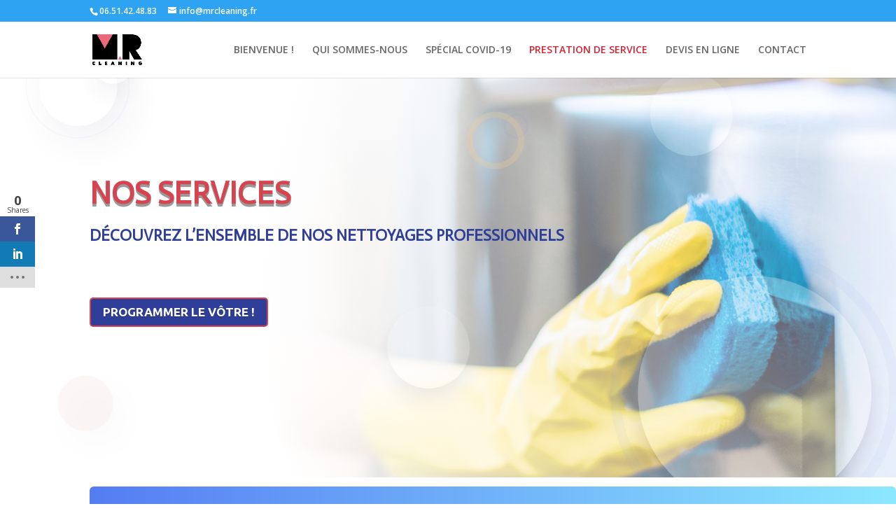

--- FILE ---
content_type: text/html; charset=UTF-8
request_url: https://mrcleaning.fr/prestation-de-service
body_size: 11004
content:
<!DOCTYPE html>
<html lang="fr-FR">
<head>
	<meta charset="UTF-8" />
<meta http-equiv="X-UA-Compatible" content="IE=edge">
	<link rel="pingback" href="https://mrcleaning.fr/xmlrpc.php" />

	<script type="text/javascript">
		document.documentElement.className = 'js';
	</script>

	<script>var et_site_url='https://mrcleaning.fr';var et_post_id='15';function et_core_page_resource_fallback(a,b){"undefined"===typeof b&&(b=a.sheet.cssRules&&0===a.sheet.cssRules.length);b&&(a.onerror=null,a.onload=null,a.href?a.href=et_site_url+"/?et_core_page_resource="+a.id+et_post_id:a.src&&(a.src=et_site_url+"/?et_core_page_resource="+a.id+et_post_id))}
</script>
	<!-- This site is optimized with the Yoast SEO plugin v14.3 - https://yoast.com/wordpress/plugins/seo/ -->
	<title>NOS SERVICES | MR CLEANING MR CLEANING</title>
	<meta name="description" content="NOS SERVICES | MR CLEANING ; Nettoyage et dépoussiérage des bureaux et postes de travail, Aspiration des sols et tapis, Gestion des corbeilles à papier etc." />
	<meta name="robots" content="index, follow" />
	<meta name="googlebot" content="index, follow, max-snippet:-1, max-image-preview:large, max-video-preview:-1" />
	<meta name="bingbot" content="index, follow, max-snippet:-1, max-image-preview:large, max-video-preview:-1" />
	<link rel="canonical" href="https://mrcleaning.fr/prestation-de-service" />
	<meta property="og:locale" content="fr_FR" />
	<meta property="og:type" content="article" />
	<meta property="og:title" content="NOS SERVICES | MR CLEANING MR CLEANING" />
	<meta property="og:description" content="NOS SERVICES | MR CLEANING ; Nettoyage et dépoussiérage des bureaux et postes de travail, Aspiration des sols et tapis, Gestion des corbeilles à papier etc." />
	<meta property="og:url" content="https://mrcleaning.fr/prestation-de-service" />
	<meta property="og:site_name" content="MR CLEANING" />
	<meta property="article:modified_time" content="2020-07-20T12:28:34+00:00" />
	<meta name="twitter:card" content="summary_large_image" />
	<script type="application/ld+json" class="yoast-schema-graph">{"@context":"https://schema.org","@graph":[{"@type":"WebSite","@id":"https://mrcleaning.fr/#website","url":"https://mrcleaning.fr/","name":"MR CLEANING","description":"Nettoyer | Nettet\u00e9 &amp; Hygi\u00e8ne","potentialAction":[{"@type":"SearchAction","target":"https://mrcleaning.fr/?s={search_term_string}","query-input":"required name=search_term_string"}],"inLanguage":"fr-FR"},{"@type":"WebPage","@id":"https://mrcleaning.fr/prestation-de-service#webpage","url":"https://mrcleaning.fr/prestation-de-service","name":"NOS SERVICES | MR CLEANING MR CLEANING","isPartOf":{"@id":"https://mrcleaning.fr/#website"},"datePublished":"2020-06-13T10:22:05+00:00","dateModified":"2020-07-20T12:28:34+00:00","description":"NOS SERVICES | MR CLEANING ; Nettoyage et d\u00e9poussi\u00e9rage des bureaux et postes de travail, Aspiration des sols et tapis, Gestion des corbeilles \u00e0 papier etc.","inLanguage":"fr-FR","potentialAction":[{"@type":"ReadAction","target":["https://mrcleaning.fr/prestation-de-service"]}]}]}</script>
	<!-- / Yoast SEO plugin. -->


<link rel='dns-prefetch' href='//fonts.googleapis.com' />
<link rel='dns-prefetch' href='//s.w.org' />
<link rel="alternate" type="application/rss+xml" title="MR CLEANING &raquo; Flux" href="https://mrcleaning.fr/feed" />
<link rel="alternate" type="application/rss+xml" title="MR CLEANING &raquo; Flux des commentaires" href="https://mrcleaning.fr/comments/feed" />
		<script type="text/javascript">
			window._wpemojiSettings = {"baseUrl":"https:\/\/s.w.org\/images\/core\/emoji\/12.0.0-1\/72x72\/","ext":".png","svgUrl":"https:\/\/s.w.org\/images\/core\/emoji\/12.0.0-1\/svg\/","svgExt":".svg","source":{"concatemoji":"https:\/\/mrcleaning.fr\/wp-includes\/js\/wp-emoji-release.min.js?ver=5.4.18"}};
			/*! This file is auto-generated */
			!function(e,a,t){var n,r,o,i=a.createElement("canvas"),p=i.getContext&&i.getContext("2d");function s(e,t){var a=String.fromCharCode;p.clearRect(0,0,i.width,i.height),p.fillText(a.apply(this,e),0,0);e=i.toDataURL();return p.clearRect(0,0,i.width,i.height),p.fillText(a.apply(this,t),0,0),e===i.toDataURL()}function c(e){var t=a.createElement("script");t.src=e,t.defer=t.type="text/javascript",a.getElementsByTagName("head")[0].appendChild(t)}for(o=Array("flag","emoji"),t.supports={everything:!0,everythingExceptFlag:!0},r=0;r<o.length;r++)t.supports[o[r]]=function(e){if(!p||!p.fillText)return!1;switch(p.textBaseline="top",p.font="600 32px Arial",e){case"flag":return s([127987,65039,8205,9895,65039],[127987,65039,8203,9895,65039])?!1:!s([55356,56826,55356,56819],[55356,56826,8203,55356,56819])&&!s([55356,57332,56128,56423,56128,56418,56128,56421,56128,56430,56128,56423,56128,56447],[55356,57332,8203,56128,56423,8203,56128,56418,8203,56128,56421,8203,56128,56430,8203,56128,56423,8203,56128,56447]);case"emoji":return!s([55357,56424,55356,57342,8205,55358,56605,8205,55357,56424,55356,57340],[55357,56424,55356,57342,8203,55358,56605,8203,55357,56424,55356,57340])}return!1}(o[r]),t.supports.everything=t.supports.everything&&t.supports[o[r]],"flag"!==o[r]&&(t.supports.everythingExceptFlag=t.supports.everythingExceptFlag&&t.supports[o[r]]);t.supports.everythingExceptFlag=t.supports.everythingExceptFlag&&!t.supports.flag,t.DOMReady=!1,t.readyCallback=function(){t.DOMReady=!0},t.supports.everything||(n=function(){t.readyCallback()},a.addEventListener?(a.addEventListener("DOMContentLoaded",n,!1),e.addEventListener("load",n,!1)):(e.attachEvent("onload",n),a.attachEvent("onreadystatechange",function(){"complete"===a.readyState&&t.readyCallback()})),(n=t.source||{}).concatemoji?c(n.concatemoji):n.wpemoji&&n.twemoji&&(c(n.twemoji),c(n.wpemoji)))}(window,document,window._wpemojiSettings);
		</script>
		<meta content="Divi v.4.4.8" name="generator"/><style type="text/css">
img.wp-smiley,
img.emoji {
	display: inline !important;
	border: none !important;
	box-shadow: none !important;
	height: 1em !important;
	width: 1em !important;
	margin: 0 .07em !important;
	vertical-align: -0.1em !important;
	background: none !important;
	padding: 0 !important;
}
</style>
	<link rel='stylesheet' id='wp-block-library-css'  href='https://mrcleaning.fr/wp-includes/css/dist/block-library/style.min.css?ver=5.4.18' type='text/css' media='all' />
<link rel='stylesheet' id='et_monarch-css-css'  href='https://mrcleaning.fr/wp-content/plugins/monarch/css/style.css?ver=1.4.12' type='text/css' media='all' />
<link rel='stylesheet' id='et-gf-open-sans-css'  href='https://fonts.googleapis.com/css?family=Open+Sans:400,700' type='text/css' media='all' />
<link rel='stylesheet' id='divi-fonts-css'  href='https://fonts.googleapis.com/css?family=Open+Sans:300italic,400italic,600italic,700italic,800italic,400,300,600,700,800&#038;subset=latin,latin-ext' type='text/css' media='all' />
<link rel='stylesheet' id='divi-style-css'  href='https://mrcleaning.fr/wp-content/themes/Divi/style.css?ver=4.4.8' type='text/css' media='all' />
<link rel='stylesheet' id='et-builder-googlefonts-cached-css'  href='https://fonts.googleapis.com/css?family=Actor%3Aregular%7CUbuntu%3A300%2C300italic%2Cregular%2Citalic%2C500%2C500italic%2C700%2C700italic&#038;ver=5.4.18#038;subset=latin,latin-ext' type='text/css' media='all' />
<link rel='stylesheet' id='dashicons-css'  href='https://mrcleaning.fr/wp-includes/css/dashicons.min.css?ver=5.4.18' type='text/css' media='all' />
<script type='text/javascript' src='https://mrcleaning.fr/wp-includes/js/jquery/jquery.js?ver=1.12.4-wp'></script>
<script type='text/javascript' src='https://mrcleaning.fr/wp-includes/js/jquery/jquery-migrate.min.js?ver=1.4.1'></script>
<script type='text/javascript' src='https://mrcleaning.fr/wp-content/themes/Divi/core/admin/js/es6-promise.auto.min.js?ver=5.4.18'></script>
<script type='text/javascript'>
/* <![CDATA[ */
var et_core_api_spam_recaptcha = {"site_key":"","page_action":{"action":"prestation_de_service"}};
/* ]]> */
</script>
<script type='text/javascript' src='https://mrcleaning.fr/wp-content/themes/Divi/core/admin/js/recaptcha.js?ver=5.4.18'></script>
<link rel='https://api.w.org/' href='https://mrcleaning.fr/wp-json/' />
<link rel="EditURI" type="application/rsd+xml" title="RSD" href="https://mrcleaning.fr/xmlrpc.php?rsd" />
<link rel="wlwmanifest" type="application/wlwmanifest+xml" href="https://mrcleaning.fr/wp-includes/wlwmanifest.xml" /> 
<meta name="generator" content="WordPress 5.4.18" />
<link rel='shortlink' href='https://mrcleaning.fr/?p=15' />
<link rel="alternate" type="application/json+oembed" href="https://mrcleaning.fr/wp-json/oembed/1.0/embed?url=https%3A%2F%2Fmrcleaning.fr%2Fprestation-de-service" />
<link rel="alternate" type="text/xml+oembed" href="https://mrcleaning.fr/wp-json/oembed/1.0/embed?url=https%3A%2F%2Fmrcleaning.fr%2Fprestation-de-service&#038;format=xml" />
<style type="text/css" id="et-social-custom-css">
				 
			</style><meta name="viewport" content="width=device-width, initial-scale=1.0, maximum-scale=1.0, user-scalable=0" /><link rel="icon" href="https://mrcleaning.fr/wp-content/uploads/2020/06/cropped-Favicon-Logo-MR-512x287-1-32x32.png" sizes="32x32" />
<link rel="icon" href="https://mrcleaning.fr/wp-content/uploads/2020/06/cropped-Favicon-Logo-MR-512x287-1-192x192.png" sizes="192x192" />
<link rel="apple-touch-icon" href="https://mrcleaning.fr/wp-content/uploads/2020/06/cropped-Favicon-Logo-MR-512x287-1-180x180.png" />
<meta name="msapplication-TileImage" content="https://mrcleaning.fr/wp-content/uploads/2020/06/cropped-Favicon-Logo-MR-512x287-1-270x270.png" />
<link rel="stylesheet" id="et-core-unified-15-cached-inline-styles" href="https://mrcleaning.fr/wp-content/et-cache/15/et-core-unified-15-17683045780927.min.css" onerror="et_core_page_resource_fallback(this, true)" onload="et_core_page_resource_fallback(this)" /></head>
<body class="page-template-default page page-id-15 et_bloom et_monarch et_pb_button_helper_class et_fixed_nav et_show_nav et_secondary_nav_enabled et_primary_nav_dropdown_animation_fade et_secondary_nav_dropdown_animation_fade et_header_style_left et_pb_footer_columns4 et_cover_background et_pb_gutter osx et_pb_gutters3 et_pb_pagebuilder_layout et_no_sidebar et_divi_theme et-db et_minified_js et_minified_css">
	<div id="page-container">

					<div id="top-header">
			<div class="container clearfix">

			
				<div id="et-info">
									<span id="et-info-phone">06.51.42.48.83</span>
				
									<a href="mailto:info@mrcleaning.fr"><span id="et-info-email">info@mrcleaning.fr</span></a>
				
								</div> <!-- #et-info -->

			
				<div id="et-secondary-menu">
								</div> <!-- #et-secondary-menu -->

			</div> <!-- .container -->
		</div> <!-- #top-header -->
		
	
			<header id="main-header" data-height-onload="66">
			<div class="container clearfix et_menu_container">
							<div class="logo_container">
					<span class="logo_helper"></span>
					<a href="https://mrcleaning.fr/">
						<img src="https://mrcleaning.fr/wp-content/uploads/2020/06/MR_Logo_vectoriel_257x157_sans-fond.png" alt="MR CLEANING" id="logo" data-height-percentage="54" />
					</a>
				</div>
							<div id="et-top-navigation" data-height="66" data-fixed-height="40">
											<nav id="top-menu-nav">
						<ul id="top-menu" class="nav"><li id="menu-item-46" class="menu-item menu-item-type-post_type menu-item-object-page menu-item-home menu-item-46"><a href="https://mrcleaning.fr/">BIENVENUE !</a></li>
<li id="menu-item-47" class="menu-item menu-item-type-post_type menu-item-object-page menu-item-47"><a href="https://mrcleaning.fr/qui-sommes-nous">QUI SOMMES-NOUS</a></li>
<li id="menu-item-423" class="menu-item menu-item-type-post_type menu-item-object-page menu-item-423"><a href="https://mrcleaning.fr/nettoyage-special-covid-19">SPÉCIAL COVID-19</a></li>
<li id="menu-item-50" class="menu-item menu-item-type-post_type menu-item-object-page current-menu-item page_item page-item-15 current_page_item menu-item-50"><a href="https://mrcleaning.fr/prestation-de-service" aria-current="page">PRESTATION DE SERVICE</a></li>
<li id="menu-item-48" class="menu-item menu-item-type-post_type menu-item-object-page menu-item-48"><a href="https://mrcleaning.fr/devis-en-ligne">DEVIS EN LIGNE</a></li>
<li id="menu-item-49" class="menu-item menu-item-type-post_type menu-item-object-page menu-item-49"><a href="https://mrcleaning.fr/contact">CONTACT</a></li>
</ul>						</nav>
					
					
					
					
					<div id="et_mobile_nav_menu">
				<div class="mobile_nav closed">
					<span class="select_page">Sélectionner une page</span>
					<span class="mobile_menu_bar mobile_menu_bar_toggle"></span>
				</div>
			</div>				</div> <!-- #et-top-navigation -->
			</div> <!-- .container -->
			<div class="et_search_outer">
				<div class="container et_search_form_container">
					<form role="search" method="get" class="et-search-form" action="https://mrcleaning.fr/">
					<input type="search" class="et-search-field" placeholder="Rechercher &hellip;" value="" name="s" title="Rechercher:" />					</form>
					<span class="et_close_search_field"></span>
				</div>
			</div>
		</header> <!-- #main-header -->
			<div id="et-main-area">
	
<div id="main-content">


			
				<article id="post-15" class="post-15 page type-page status-publish hentry">

				
					<div class="entry-content">
					<div id="et-boc" class="et-boc">
			
		<div class="et-l et-l--post">
			<div class="et_builder_inner_content et_pb_gutters3">
		<div class="et_pb_section et_pb_section_0 et_pb_section_parallax et_pb_with_background et_pb_fullwidth_section et_section_regular" >
				
				<div class="et_parallax_bg_wrap"><div
						class="et_parallax_bg"
						style="background-image: url(https://mrcleaning.fr/wp-content/uploads/2020/06/cleaning-services-06.jpg);"
					></div></div>
				
				
					<section class="et_pb_module et_pb_fullwidth_header et_pb_fullwidth_header_0 et_animated et_hover_enabled et_pb_text_align_left et_pb_bg_layout_light">
				
				
				<div class="et_pb_fullwidth_header_container left">
					<div class="header-content-container center">
					<div class="header-content">
						
						<h1 class="et_pb_module_header">NOS SERVICES</h1>
						
						<div class="et_pb_header_content_wrapper"><p>Découvrez l&rsquo;ensemble de nos nettoyages professionnels</p>
<p>&nbsp;</p></div>
						<a class="et_pb_button et_pb_more_button et_pb_button_one" href="https://mrcleaning.fr/contact">PROGRAMMER LE VÔTRE !</a>
					</div>
				</div>
					
				</div>
				<div class="et_pb_fullwidth_header_overlay"></div>
				<div class="et_pb_fullwidth_header_scroll"></div>
			</section>
				
				
			</div> <!-- .et_pb_section --><div class="et_pb_section et_pb_section_1 et_animated et_section_regular" >
				
				
				
				
					<div class="et_pb_row et_pb_row_0">
				<div class="et_pb_column et_pb_column_1_3 et_pb_column_0  et_pb_css_mix_blend_mode_passthrough">
				
				
				<div class="et_pb_with_border et_pb_module et_pb_blurb et_pb_blurb_0  et_pb_text_align_left  et_pb_blurb_position_left et_pb_bg_layout_dark">
				
				
				<div class="et_pb_blurb_content">
					<div class="et_pb_main_blurb_image"><a href="https://mrcleaning.fr/contact"><span class="et_pb_image_wrap"><span class="et-waypoint et_pb_animation_top et-pb-icon">&#xe009;</span></span></a></div>
					<div class="et_pb_blurb_container">
						<h6 class="et_pb_module_header"><a href="https://mrcleaning.fr/contact">NETTOYAGE RÉSIDENTIEL</a></h6>
						
					</div>
				</div> <!-- .et_pb_blurb_content -->
			</div> <!-- .et_pb_blurb -->
			</div> <!-- .et_pb_column --><div class="et_pb_column et_pb_column_1_3 et_pb_column_1  et_pb_css_mix_blend_mode_passthrough">
				
				
				<div class="et_pb_with_border et_pb_module et_pb_blurb et_pb_blurb_1  et_pb_text_align_left  et_pb_blurb_position_left et_pb_bg_layout_dark">
				
				
				<div class="et_pb_blurb_content">
					<div class="et_pb_main_blurb_image"><a href="https://mrcleaning.fr/contact"><span class="et_pb_image_wrap"><span class="et-waypoint et_pb_animation_top et-pb-icon">&#xe0ef;</span></span></a></div>
					<div class="et_pb_blurb_container">
						<h6 class="et_pb_module_header"><a href="https://mrcleaning.fr/contact">NETTOYAGE COMMERCIAL</a></h6>
						
					</div>
				</div> <!-- .et_pb_blurb_content -->
			</div> <!-- .et_pb_blurb -->
			</div> <!-- .et_pb_column --><div class="et_pb_column et_pb_column_1_3 et_pb_column_2  et_pb_css_mix_blend_mode_passthrough et-last-child">
				
				
				<div class="et_pb_with_border et_pb_module et_pb_blurb et_pb_blurb_2  et_pb_text_align_left  et_pb_blurb_position_left et_pb_bg_layout_dark">
				
				
				<div class="et_pb_blurb_content">
					<div class="et_pb_main_blurb_image"><a href="https://mrcleaning.fr/contact"><span class="et_pb_image_wrap"><span class="et-waypoint et_pb_animation_top et-pb-icon">&#xe023;</span></span></a></div>
					<div class="et_pb_blurb_container">
						<h6 class="et_pb_module_header"><a href="https://mrcleaning.fr/contact">NETTOYAGE D'ÉVÈNEMENT</a></h6>
						
					</div>
				</div> <!-- .et_pb_blurb_content -->
			</div> <!-- .et_pb_blurb -->
			</div> <!-- .et_pb_column -->
				
				
			</div> <!-- .et_pb_row -->
				
				
			</div> <!-- .et_pb_section --><div class="et_pb_section et_pb_section_2 et_animated et_pb_with_background et_section_regular" >
				
				
				
				
					<div class="et_pb_row et_pb_row_1">
				<div class="et_pb_column et_pb_column_1_3 et_pb_column_3  et_pb_css_mix_blend_mode_passthrough">
				
				
				<div class="et_pb_with_border et_pb_module et_pb_blurb et_pb_blurb_3  et_pb_text_align_left  et_pb_blurb_position_left et_pb_bg_layout_light">
				
				
				<div class="et_pb_blurb_content">
					<div class="et_pb_main_blurb_image"><a href="https://mrcleaning.fr/contact"><span class="et_pb_image_wrap"><span class="et-waypoint et_pb_animation_top et-pb-icon">&#x5a;</span></span></a></div>
					<div class="et_pb_blurb_container">
						<h6 class="et_pb_module_header"><a href="https://mrcleaning.fr/contact">Nettoyage unique</a></h6>
						
					</div>
				</div> <!-- .et_pb_blurb_content -->
			</div> <!-- .et_pb_blurb -->
			</div> <!-- .et_pb_column --><div class="et_pb_column et_pb_column_1_3 et_pb_column_4  et_pb_css_mix_blend_mode_passthrough">
				
				
				<div class="et_pb_with_border et_pb_module et_pb_blurb et_pb_blurb_4  et_pb_text_align_left  et_pb_blurb_position_left et_pb_bg_layout_light">
				
				
				<div class="et_pb_blurb_content">
					<div class="et_pb_main_blurb_image"><a href="https://mrcleaning.fr/contact"><span class="et_pb_image_wrap"><span class="et-waypoint et_pb_animation_top et-pb-icon">&#xe02a;</span></span></a></div>
					<div class="et_pb_blurb_container">
						<h6 class="et_pb_module_header"><a href="https://mrcleaning.fr/contact">Nettoyages réccurents</a></h6>
						
					</div>
				</div> <!-- .et_pb_blurb_content -->
			</div> <!-- .et_pb_blurb -->
			</div> <!-- .et_pb_column --><div class="et_pb_column et_pb_column_1_3 et_pb_column_5  et_pb_css_mix_blend_mode_passthrough et-last-child">
				
				
				<div class="et_pb_with_border et_pb_module et_pb_blurb et_pb_blurb_5  et_pb_text_align_left  et_pb_blurb_position_left et_pb_bg_layout_light">
				
				
				<div class="et_pb_blurb_content">
					<div class="et_pb_main_blurb_image"><a href="https://mrcleaning.fr/contact"><span class="et_pb_image_wrap"><span class="et-waypoint et_pb_animation_top et-pb-icon">&#xe074;</span></span></a></div>
					<div class="et_pb_blurb_container">
						<h6 class="et_pb_module_header"><a href="https://mrcleaning.fr/contact">Entretien ménager</a></h6>
						
					</div>
				</div> <!-- .et_pb_blurb_content -->
			</div> <!-- .et_pb_blurb -->
			</div> <!-- .et_pb_column -->
				
				
			</div> <!-- .et_pb_row -->
				
				
			</div> <!-- .et_pb_section --><div class="et_pb_section et_pb_section_3 et_section_regular" >
				
				
				
				
					<div class="et_pb_row et_pb_row_2 et_pb_equal_columns">
				<div class="et_pb_column et_pb_column_1_2 et_pb_column_6  et_pb_css_mix_blend_mode_passthrough">
				
				
				<div class="et_pb_module et_pb_image et_pb_image_0">
				
				
				<span class="et_pb_image_wrap "><img src="https://mrcleaning.fr/wp-content/uploads/2020/06/cleaning-services-09.jpg" alt="" title="" srcset="https://mrcleaning.fr/wp-content/uploads/2020/06/cleaning-services-09.jpg 1000w, https://mrcleaning.fr/wp-content/uploads/2020/06/cleaning-services-09-980x917.jpg 980w, https://mrcleaning.fr/wp-content/uploads/2020/06/cleaning-services-09-480x449.jpg 480w" sizes="(min-width: 0px) and (max-width: 480px) 480px, (min-width: 481px) and (max-width: 980px) 980px, (min-width: 981px) 1000px, 100vw" /></span>
			</div>
			</div> <!-- .et_pb_column --><div class="et_pb_column et_pb_column_1_2 et_pb_column_7  et_pb_css_mix_blend_mode_passthrough et-last-child">
				
				
				<div class="et_pb_module et_pb_text et_pb_text_0 et_clickable  et_pb_text_align_left et_pb_bg_layout_light">
				
				
				<div class="et_pb_text_inner"><h2>Services complets de nettoyage résidentiel et commercial</h2>
<ul>
<li>Nettoyage et dépoussiérage des bureaux et postes de travail</li>
<li>Dépoussiérage des meubles</li>
<li>Gestion des poubelles et corbeilles à papier</li>
<li>Aspiration des sols et tapis</li>
<li>Lavage des sols</li>
<li>Nettoyage des vitreries intérieures/extérieures</li>
<li>Shampouinage de moquette</li>
<li>Décapage des sols en plastique</li>
<li>Protection des marbres</li>
<li>Ponçage au disque diamant</li>
<li>Dépoussiérage et aspiration des sols</li>
<li>Décapage du carrelage par monobrosse</li>
<li>Décapage du voile de ciment</li>
</ul></div>
			</div> <!-- .et_pb_text -->
			</div> <!-- .et_pb_column -->
				
				
			</div> <!-- .et_pb_row -->
				
				
			</div> <!-- .et_pb_section --><div class="et_pb_section et_pb_section_4 et_pb_with_background et_section_regular" >
				
				
				
				
					<div class="et_pb_row et_pb_row_3">
				<div class="et_pb_column et_pb_column_4_4 et_pb_column_8  et_pb_css_mix_blend_mode_passthrough et-last-child">
				
				
				<div class="et_pb_module et_pb_text et_pb_text_1  et_pb_text_align_center et_pb_bg_layout_light">
				
				
				<div class="et_pb_text_inner"><h2>Possibilité de contrat longue durée</h2></div>
			</div> <!-- .et_pb_text --><div class="et_pb_module et_pb_text et_pb_text_2  et_pb_text_align_center et_pb_bg_layout_light">
				
				
				
			</div> <!-- .et_pb_text --><div class="et_pb_module et_pb_text et_pb_text_3  et_pb_text_align_center et_pb_bg_layout_light">
				
				
				<div class="et_pb_text_inner"><p><span>Gagner du temps et de l&rsquo;argent et choisissez 1 an, 2 ans ou 3 ans renouvelables</span></p>
<p>&nbsp;</p></div>
			</div> <!-- .et_pb_text --><div class="et_pb_module et_pb_text et_pb_text_4  et_pb_text_align_center et_pb_bg_layout_light">
				
				
				
			</div> <!-- .et_pb_text --><div class="et_pb_button_module_wrapper et_pb_button_0_wrapper et_pb_button_alignment_center et_pb_module ">
				<a class="et_pb_button et_pb_button_0 et_animated et_hover_enabled et_pb_bg_layout_light" href="https://mrcleaning.fr/contact">DEMANDEZ-NOUS</a>
			</div>
			</div> <!-- .et_pb_column -->
				
				
			</div> <!-- .et_pb_row -->
				
				
			</div> <!-- .et_pb_section --><div class="et_pb_section et_pb_section_5 et_section_regular" >
				
				
				
				
					<div class="et_pb_row et_pb_row_4">
				<div class="et_pb_column et_pb_column_1_3 et_pb_column_9  et_pb_css_mix_blend_mode_passthrough">
				
				
				<div class="et_pb_with_border et_pb_module et_pb_pricing_tables_0 et_animated et_hover_enabled et_clickable et_pb_pricing clearfix et_pb_pricing_1 et_pb_no_featured_in_first_row">
				
				
				<div class="et_pb_pricing_table_wrap">
					<div class="et_pb_pricing_table et_pb_pricing_table_0">
				
				
				<div class="et_pb_pricing_heading">
					<h2 class="et_pb_pricing_title">Nettoyage unique</h2>
					
				</div> <!-- .et_pb_pricing_heading -->
				<div class="et_pb_pricing_content_top">
					<span class="et_pb_et_price"><span class="et_pb_dollar_sign">1 fois/ jour</span><span class="et_pb_frequency"><span class="et_pb_frequency_slash">/</span>Besoin pontuel</span></span>
				</div> <!-- .et_pb_pricing_content_top -->
				<div class="et_pb_pricing_content">
					<ul class="et_pb_pricing"><li><span><p style="text-align: left;">• Dépoussiérage, aspiration sols</span></li><li><span><p style="text-align: left;">• Gestion des poubelles</span></li><li><span><p style="text-align: left;">• Décapage des sols en plastique</span></li><li><span><p style="text-align: left;">• Protection des marbres</span></li><li><span><p style="text-align: left;">• Ponçage au disque diamant</span></li></ul>
				</div> <!-- .et_pb_pricing_content -->
				<div class="et_pb_button_wrapper"><a class="et_pb_button et_pb_pricing_table_button" href="https://mrcleaning.fr/contact">COMMANDER MAINTENANT</a></div>
			</div>
				</div>
			</div>
			</div> <!-- .et_pb_column --><div class="et_pb_column et_pb_column_1_3 et_pb_column_10  et_pb_css_mix_blend_mode_passthrough">
				
				
				<div class="et_pb_with_border et_pb_module et_pb_pricing_tables_1 et_animated et_hover_enabled et_clickable et_pb_pricing clearfix et_pb_pricing_1 et_pb_no_featured_in_first_row">
				
				
				<div class="et_pb_pricing_table_wrap">
					<div class="et_pb_pricing_table et_pb_pricing_table_1">
				
				
				<div class="et_pb_pricing_heading">
					<h2 class="et_pb_pricing_title">Nettoyage hebdomadaire</h2>
					
				</div> <!-- .et_pb_pricing_heading -->
				<div class="et_pb_pricing_content_top">
					<span class="et_pb_et_price"><span class="et_pb_dollar_sign">1 fois/ sem.</span><span class="et_pb_frequency"><span class="et_pb_frequency_slash">/</span>Besoin professionnel</span></span>
				</div> <!-- .et_pb_pricing_content_top -->
				<div class="et_pb_pricing_content">
					<ul class="et_pb_pricing"><li><span><p style="text-align: left;">• Nettoyage bureau</span></li><li><span><p style="text-align: left;">• Dépoussiérage de meubles</span></li><li><span><p style="text-align: left;">• Dépoussiérage des sols</span></li><li><span><p style="text-align: left;">• Gestion des corbeilles à papier</span></li><li><span><p style="text-align: left;">• Aspiration des sols &amp; tapis</span></li></ul>
				</div> <!-- .et_pb_pricing_content -->
				<div class="et_pb_button_wrapper"><a class="et_pb_button et_pb_pricing_table_button" href="https://mrcleaning.fr/contact">COMMANDER MAINTENANT</a></div>
			</div>
				</div>
			</div>
			</div> <!-- .et_pb_column --><div class="et_pb_column et_pb_column_1_3 et_pb_column_11  et_pb_css_mix_blend_mode_passthrough et-last-child">
				
				
				<div class="et_pb_with_border et_pb_module et_pb_pricing_tables_2 et_animated et_hover_enabled et_clickable et_pb_pricing clearfix et_pb_pricing_1 et_pb_no_featured_in_first_row">
				
				
				<div class="et_pb_pricing_table_wrap">
					<div class="et_pb_pricing_table et_pb_pricing_table_2">
				
				
				<div class="et_pb_pricing_heading">
					<h2 class="et_pb_pricing_title">Nettoyage mensuel</h2>
					
				</div> <!-- .et_pb_pricing_heading -->
				<div class="et_pb_pricing_content_top">
					<span class="et_pb_et_price"><span class="et_pb_dollar_sign">1 fois/ mois</span><span class="et_pb_frequency"><span class="et_pb_frequency_slash">/</span>Selon le besoin</span></span>
				</div> <!-- .et_pb_pricing_content_top -->
				<div class="et_pb_pricing_content">
					<ul class="et_pb_pricing"><li><span><p style="text-align: left;">• Lavage des sols</span></li><li><span><p style="text-align: left;">• Aspiration des sols &amp; tapis</span></li><li><span><p style="text-align: left;">• Décapage des sols en plastique</span></li><li><span><p style="text-align: left;">• Nettoyage par mono brosse</span></li><li><span><p style="text-align: left;">• Décapage voile de ciment</span></li></ul>
				</div> <!-- .et_pb_pricing_content -->
				<div class="et_pb_button_wrapper"><a class="et_pb_button et_pb_pricing_table_button" href="https://mrcleaning.fr/contact">COMMANDER MAINTENANT</a></div>
			</div>
				</div>
			</div>
			</div> <!-- .et_pb_column -->
				
				
			</div> <!-- .et_pb_row -->
				
				
			</div> <!-- .et_pb_section --><div class="et_pb_section et_pb_section_6 et_section_regular" >
				
				
				
				
					<div class="et_pb_row et_pb_row_5">
				<div class="et_pb_column et_pb_column_4_4 et_pb_column_12  et_pb_css_mix_blend_mode_passthrough et-last-child">
				
				
				<div class="et_pb_module et_pb_text et_pb_text_5  et_pb_text_align_left et_pb_bg_layout_light">
				
				
				<div class="et_pb_text_inner"><h2>Autres services</h2></div>
			</div> <!-- .et_pb_text -->
			</div> <!-- .et_pb_column -->
				
				
			</div> <!-- .et_pb_row --><div class="et_pb_row et_pb_row_6">
				<div class="et_pb_column et_pb_column_1_3 et_pb_column_13  et_pb_css_mix_blend_mode_passthrough">
				
				
				<div class="et_pb_module et_pb_blurb et_pb_blurb_6  et_pb_text_align_left  et_pb_blurb_position_left et_pb_bg_layout_light">
				
				
				<div class="et_pb_blurb_content">
					<div class="et_pb_main_blurb_image"><a href="https://mrcleaning.fr/contact"><span class="et_pb_image_wrap"><span class="et-waypoint et_pb_animation_top et-pb-icon">&#xe052;</span></span></a></div>
					<div class="et_pb_blurb_container">
						<h4 class="et_pb_module_header"><a href="https://mrcleaning.fr/contact">Nettoyage de moquette</a></h4>
						<div class="et_pb_blurb_description"><p><span>Nettoyage à l’aide d’une shampooineuse et des produits adéquats selon type de moquette</span></p></div>
					</div>
				</div> <!-- .et_pb_blurb_content -->
			</div> <!-- .et_pb_blurb -->
			</div> <!-- .et_pb_column --><div class="et_pb_column et_pb_column_1_3 et_pb_column_14  et_pb_css_mix_blend_mode_passthrough">
				
				
				<div class="et_pb_module et_pb_blurb et_pb_blurb_7  et_pb_text_align_left  et_pb_blurb_position_left et_pb_bg_layout_light">
				
				
				<div class="et_pb_blurb_content">
					<div class="et_pb_main_blurb_image"><a href="https://mrcleaning.fr/contact"><span class="et_pb_image_wrap"><span class="et-waypoint et_pb_animation_top et-pb-icon">&#xe052;</span></span></a></div>
					<div class="et_pb_blurb_container">
						<h4 class="et_pb_module_header"><a href="https://mrcleaning.fr/contact">Nettoyage de vitres</a></h4>
						<div class="et_pb_blurb_description"><p>Lavage efficace aux deux faces des vitrines avec Traitement anti calcaires sans laisser de traces </p></div>
					</div>
				</div> <!-- .et_pb_blurb_content -->
			</div> <!-- .et_pb_blurb -->
			</div> <!-- .et_pb_column --><div class="et_pb_column et_pb_column_1_3 et_pb_column_15  et_pb_css_mix_blend_mode_passthrough et-last-child">
				
				
				<div class="et_pb_module et_pb_blurb et_pb_blurb_8  et_pb_text_align_left  et_pb_blurb_position_left et_pb_bg_layout_light">
				
				
				<div class="et_pb_blurb_content">
					<div class="et_pb_main_blurb_image"><a href="https://mrcleaning.fr/contact"><span class="et_pb_image_wrap"><span class="et-waypoint et_pb_animation_top et-pb-icon">&#xe052;</span></span></a></div>
					<div class="et_pb_blurb_container">
						<h4 class="et_pb_module_header"><a href="https://mrcleaning.fr/contact">Nettoyage de parking</a></h4>
						<div class="et_pb_blurb_description"><p>Nettoyage de parking à l&rsquo;aide d&rsquo;une auto laveuse et des produits détergent et décapant</p></div>
					</div>
				</div> <!-- .et_pb_blurb_content -->
			</div> <!-- .et_pb_blurb -->
			</div> <!-- .et_pb_column -->
				
				
			</div> <!-- .et_pb_row --><div class="et_pb_row et_pb_row_7">
				<div class="et_pb_column et_pb_column_1_3 et_pb_column_16  et_pb_css_mix_blend_mode_passthrough">
				
				
				<div class="et_pb_module et_pb_blurb et_pb_blurb_9  et_pb_text_align_left  et_pb_blurb_position_left et_pb_bg_layout_light">
				
				
				<div class="et_pb_blurb_content">
					<div class="et_pb_main_blurb_image"><a href="https://mrcleaning.fr/contact"><span class="et_pb_image_wrap"><span class="et-waypoint et_pb_animation_top et-pb-icon">&#xe052;</span></span></a></div>
					<div class="et_pb_blurb_container">
						<h4 class="et_pb_module_header"><a href="https://mrcleaning.fr/contact">Sortie-entrée poubelle</a></h4>
						<div class="et_pb_blurb_description"><p>Sortie entrée des poubelles et nettoyage environnants pour les services de voiries</p></div>
					</div>
				</div> <!-- .et_pb_blurb_content -->
			</div> <!-- .et_pb_blurb --><div class="et_pb_module et_pb_blurb et_pb_blurb_10  et_pb_text_align_left  et_pb_blurb_position_left et_pb_bg_layout_light">
				
				
				<div class="et_pb_blurb_content">
					<div class="et_pb_main_blurb_image"><a href="https://mrcleaning.fr/contact"><span class="et_pb_image_wrap"><span class="et-waypoint et_pb_animation_top et-pb-icon">&#xe052;</span></span></a></div>
					<div class="et_pb_blurb_container">
						<h4 class="et_pb_module_header"><a href="https://mrcleaning.fr/contact">Protection des marbres</a></h4>
						<div class="et_pb_blurb_description"><p>Protection et imperméabilisation du marbre naturelle poreux en conservant son aspect visuel</p></div>
					</div>
				</div> <!-- .et_pb_blurb_content -->
			</div> <!-- .et_pb_blurb -->
			</div> <!-- .et_pb_column --><div class="et_pb_column et_pb_column_1_3 et_pb_column_17  et_pb_css_mix_blend_mode_passthrough">
				
				
				<div class="et_pb_module et_pb_blurb et_pb_blurb_11  et_pb_text_align_left  et_pb_blurb_position_left et_pb_bg_layout_light">
				
				
				<div class="et_pb_blurb_content">
					<div class="et_pb_main_blurb_image"><a href="https://mrcleaning.fr/contact"><span class="et_pb_image_wrap"><span class="et-waypoint et_pb_animation_top et-pb-icon">&#xe052;</span></span></a></div>
					<div class="et_pb_blurb_container">
						<h4 class="et_pb_module_header"><a href="https://mrcleaning.fr/contact">Enlèvement d'encombrants</a></h4>
						<div class="et_pb_blurb_description"><p>Enlèvement des encombrants, quelque soit le volume enrespectant le recyclage et la nature </p></div>
					</div>
				</div> <!-- .et_pb_blurb_content -->
			</div> <!-- .et_pb_blurb --><div class="et_pb_module et_pb_blurb et_pb_blurb_12  et_pb_text_align_left  et_pb_blurb_position_left et_pb_bg_layout_light">
				
				
				<div class="et_pb_blurb_content">
					<div class="et_pb_main_blurb_image"><a href="https://mrcleaning.fr/contact"><span class="et_pb_image_wrap"><span class="et-waypoint et_pb_animation_top et-pb-icon">&#xe052;</span></span></a></div>
					<div class="et_pb_blurb_container">
						<h4 class="et_pb_module_header"><a href="https://mrcleaning.fr/contact">Nettoyage au Kärcher</a></h4>
						<div class="et_pb_blurb_description"><p>Nettoyage de terrasse en bois au Kärcher pour enlever la mousse des surfaces et panneaux</p></div>
					</div>
				</div> <!-- .et_pb_blurb_content -->
			</div> <!-- .et_pb_blurb -->
			</div> <!-- .et_pb_column --><div class="et_pb_column et_pb_column_1_3 et_pb_column_18  et_pb_css_mix_blend_mode_passthrough et-last-child">
				
				
				<div class="et_pb_module et_pb_blurb et_pb_blurb_13  et_pb_text_align_left  et_pb_blurb_position_left et_pb_bg_layout_light">
				
				
				<div class="et_pb_blurb_content">
					<div class="et_pb_main_blurb_image"><a href="https://mrcleaning.fr/contact"><span class="et_pb_image_wrap"><span class="et-waypoint et_pb_animation_top et-pb-icon">&#xe052;</span></span></a></div>
					<div class="et_pb_blurb_container">
						<h4 class="et_pb_module_header"><a href="https://mrcleaning.fr/contact">Nettoyage haute pression</a></h4>
						<div class="et_pb_blurb_description"><p><span style="font-size: 12pt; line-height: 17.12px;">Nettoyage</span><span style="font-size: 16px;"> haute pression au <span>Kärcher </span></span><span style="font-size: 16px;">de porte de parking, escalier extérieur, murs et cours</span></p></div>
					</div>
				</div> <!-- .et_pb_blurb_content -->
			</div> <!-- .et_pb_blurb --><div class="et_pb_module et_pb_blurb et_pb_blurb_14  et_pb_text_align_left  et_pb_blurb_position_left et_pb_bg_layout_light">
				
				
				<div class="et_pb_blurb_content">
					<div class="et_pb_main_blurb_image"><a href="https://mrcleaning.fr/contact"><span class="et_pb_image_wrap"><span class="et-waypoint et_pb_animation_top et-pb-icon">&#xe052;</span></span></a></div>
					<div class="et_pb_blurb_container">
						<h4 class="et_pb_module_header"><a href="https://mrcleaning.fr/contact">Nettoyage | Élagage de jardin</a></h4>
						<div class="et_pb_blurb_description"><p>Prise en charge de jardin ; débroussaillage, dessouchage et l&rsquo;arrosage pour lui rendre sa beauté</p></div>
					</div>
				</div> <!-- .et_pb_blurb_content -->
			</div> <!-- .et_pb_blurb -->
			</div> <!-- .et_pb_column -->
				
				
			</div> <!-- .et_pb_row -->
				
				
			</div> <!-- .et_pb_section --><div class="et_pb_section et_pb_section_7 et_section_regular" >
				
				
				
				
					<div class="et_pb_row et_pb_row_8 et_pb_equal_columns">
				<div class="et_pb_column et_pb_column_1_2 et_pb_column_19  et_pb_css_mix_blend_mode_passthrough">
				
				
				<div class="et_pb_module et_pb_text et_pb_text_6  et_pb_text_align_left et_pb_bg_layout_light">
				
				
				<div class="et_pb_text_inner"><h2>Inclus dans nos services</h2></div>
			</div> <!-- .et_pb_text --><div class="et_pb_module et_pb_blurb et_pb_blurb_15  et_pb_text_align_left  et_pb_blurb_position_left et_pb_bg_layout_light">
				
				
				<div class="et_pb_blurb_content">
					<div class="et_pb_main_blurb_image"><span class="et_pb_image_wrap"><span class="et-waypoint et_pb_animation_top et-pb-icon">&#x52;</span></span></div>
					<div class="et_pb_blurb_container">
						<h4 class="et_pb_module_header"><span>Environnement & écologie</span></h4>
						<div class="et_pb_blurb_description"><ul>
<li>Engagement pour le nature</li>
<li>Utilisation de produits écologique</li>
</ul></div>
					</div>
				</div> <!-- .et_pb_blurb_content -->
			</div> <!-- .et_pb_blurb --><div class="et_pb_module et_pb_blurb et_pb_blurb_16  et_pb_text_align_left  et_pb_blurb_position_left et_pb_bg_layout_light">
				
				
				<div class="et_pb_blurb_content">
					<div class="et_pb_main_blurb_image"><span class="et_pb_image_wrap"><span class="et-waypoint et_pb_animation_top et-pb-icon">&#x52;</span></span></div>
					<div class="et_pb_blurb_container">
						<h4 class="et_pb_module_header"><span>Qualité privilégiée</span></h4>
						<div class="et_pb_blurb_description"><ul>
<li>Formation de nos collaborateurs</li>
<li>Prix compétitifs</li>
</ul></div>
					</div>
				</div> <!-- .et_pb_blurb_content -->
			</div> <!-- .et_pb_blurb --><div class="et_pb_module et_pb_blurb et_pb_blurb_17  et_pb_text_align_left  et_pb_blurb_position_left et_pb_bg_layout_light">
				
				
				<div class="et_pb_blurb_content">
					<div class="et_pb_main_blurb_image"><span class="et_pb_image_wrap"><span class="et-waypoint et_pb_animation_top et-pb-icon">&#x52;</span></span></div>
					<div class="et_pb_blurb_container">
						<h4 class="et_pb_module_header"><span>Comment ça marche?</span></h4>
						<div class="et_pb_blurb_description"><ul>
<li>Établissement rapide d&rsquo;un devis</li>
<li>Formation rapide d&rsquo;une équipe dédiée</li>
</ul></div>
					</div>
				</div> <!-- .et_pb_blurb_content -->
			</div> <!-- .et_pb_blurb --><div class="et_pb_button_module_wrapper et_pb_button_1_wrapper  et_pb_module ">
				<a class="et_pb_button et_pb_button_1 et_animated et_hover_enabled et_pb_bg_layout_light" href="https://mrcleaning.fr/contact">COMMANDER</a>
			</div>
			</div> <!-- .et_pb_column --><div class="et_pb_column et_pb_column_1_2 et_pb_column_20  et_pb_css_mix_blend_mode_passthrough et-last-child">
				
				
				<div class="et_pb_module et_pb_divider_0 et_pb_space et_pb_divider_hidden"><div class="et_pb_divider_internal"></div></div>
			</div> <!-- .et_pb_column -->
				
				
			</div> <!-- .et_pb_row -->
				
				
			</div> <!-- .et_pb_section --><div class="et_pb_section et_pb_section_8 et_animated et_pb_with_background et_section_regular" >
				
				
				
				
					<div class="et_pb_row et_pb_row_9">
				<div class="et_pb_column et_pb_column_4_4 et_pb_column_21  et_pb_css_mix_blend_mode_passthrough et-last-child">
				
				
				<div class="et_pb_module et_pb_text et_pb_text_7  et_pb_text_align_left et_pb_bg_layout_light">
				
				
				<div class="et_pb_text_inner"><h2>Ce que nous vous promettons</h2></div>
			</div> <!-- .et_pb_text -->
			</div> <!-- .et_pb_column -->
				
				
			</div> <!-- .et_pb_row --><div class="et_pb_row et_pb_row_10">
				<div class="et_pb_column et_pb_column_1_2 et_pb_column_22  et_pb_css_mix_blend_mode_passthrough">
				
				
				<div class="et_pb_module et_pb_text et_pb_text_8  et_pb_text_align_left et_pb_bg_layout_light">
				
				
				<div class="et_pb_text_inner"><h4>Confiance et expérience</h4>
<p>MR Cleaning à une expérience éprouvée dans son domaine de compétence. La confiance de nos clients en témoignent</p></div>
			</div> <!-- .et_pb_text -->
			</div> <!-- .et_pb_column --><div class="et_pb_column et_pb_column_1_2 et_pb_column_23  et_pb_css_mix_blend_mode_passthrough et-last-child">
				
				
				<div class="et_pb_module et_pb_text et_pb_text_9  et_pb_text_align_left et_pb_bg_layout_light">
				
				
				<div class="et_pb_text_inner"><h4>Fiablilité et assurance</h4>
<p><span>Notre expertise du nettoyage professionnel nous permet d&rsquo;exécuter nos missions avec assurance</span></p></div>
			</div> <!-- .et_pb_text -->
			</div> <!-- .et_pb_column -->
				
				
			</div> <!-- .et_pb_row --><div class="et_pb_row et_pb_row_11">
				<div class="et_pb_column et_pb_column_1_2 et_pb_column_24  et_pb_css_mix_blend_mode_passthrough">
				
				
				<div class="et_pb_module et_pb_text et_pb_text_10  et_pb_text_align_left et_pb_bg_layout_light">
				
				
				<div class="et_pb_text_inner"><h4>Contrat unique ou longue durée</h4>
<p><span>Contrat unique pour un travail ponctuel ou contrat longue durée renouvelable pour un gain de temps et d&rsquo;argent</span></p></div>
			</div> <!-- .et_pb_text -->
			</div> <!-- .et_pb_column --><div class="et_pb_column et_pb_column_1_2 et_pb_column_25  et_pb_css_mix_blend_mode_passthrough et-last-child">
				
				
				<div class="et_pb_module et_pb_text et_pb_text_11  et_pb_text_align_left et_pb_bg_layout_light">
				
				
				<div class="et_pb_text_inner"><h4>Satisfaction garantie</h4>
<p><span>Nous répondons rapidement à vos besoins avec des prix compétitifs comparés à ceux de nos concurrents</span></p></div>
			</div> <!-- .et_pb_text -->
			</div> <!-- .et_pb_column -->
				
				
			</div> <!-- .et_pb_row -->
				
				
			</div> <!-- .et_pb_section --><div class="et_pb_section et_pb_section_9 et_animated et_section_regular" >
				
				
				
				
					<div class="et_pb_row et_pb_row_12">
				<div class="et_pb_column et_pb_column_4_4 et_pb_column_26  et_pb_css_mix_blend_mode_passthrough et-last-child">
				
				
				<div class="et_pb_module et_pb_cta_0 et_hover_enabled et_pb_promo  et_pb_text_align_center et_pb_bg_layout_dark">
				
				
				<div class="et_pb_promo_description"><h4 class="et_pb_module_header">06.51.42.48.83</h4><div><p>Réservez votre nettoyage spécifique dès aujourd&rsquo;hui</p></div></div>
				<div class="et_pb_button_wrapper"><a class="et_pb_button et_pb_promo_button" href="https://mrcleaning.fr/devis-en-ligne">ESTIMER VOTRE DEVIS EN LIGNE</a></div>
			</div>
			</div> <!-- .et_pb_column -->
				
				
			</div> <!-- .et_pb_row -->
				
				
			</div> <!-- .et_pb_section -->		</div><!-- .et_builder_inner_content -->
	</div><!-- .et-l -->
	
			
		</div><!-- #et-boc -->
							</div> <!-- .entry-content -->

				
				</article> <!-- .et_pb_post -->

			

</div> <!-- #main-content -->


	<span class="et_pb_scroll_top et-pb-icon"></span>


			<footer id="main-footer">
				
<div class="container">
    <div id="footer-widgets" class="clearfix">
		<div class="footer-widget"><div id="text-3" class="fwidget et_pb_widget widget_text"><h4 class="title">MR CLEANING</h4>			<div class="textwidget"><p><img class="alignnone wp-image-1681" src="https://mrcleaning.fr/wp-content/uploads/2020/07/cropped-Logo-inversé-1600x972-1.png" alt="" width="125" height="76" /></p>
<p>SARL M.R | RCS CRÉTEIL</p>
<p>N° SIREN 817.942.212</p>
<p>12 AV MAURICE THOREZ</p>
<p>94200 IVRY SUR SEINE &#8211; FRANCE</p>
<p>&nbsp;</p>
</div>
		</div> <!-- end .fwidget --></div> <!-- end .footer-widget --><div class="footer-widget"><div id="nav_menu-3" class="fwidget et_pb_widget widget_nav_menu"><h4 class="title">INFOS LÉGALES</h4><div class="menu-menu-info-legales_mrcleaning-container"><ul id="menu-menu-info-legales_mrcleaning" class="menu"><li id="menu-item-44" class="menu-item menu-item-type-post_type menu-item-object-page menu-item-44"><a href="https://mrcleaning.fr/cgv-mr-cleaning">CGV</a></li>
<li id="menu-item-45" class="menu-item menu-item-type-post_type menu-item-object-page menu-item-45"><a href="https://mrcleaning.fr/vie-privee-rgpd">VIE PRIVÉE|RGPD</a></li>
<li id="menu-item-39" class="menu-item menu-item-type-post_type menu-item-object-page menu-item-privacy-policy menu-item-39"><a href="https://mrcleaning.fr/politique-de-gestion-des-cookies">POLITIQUE DE GESTION DES COOKIES</a></li>
</ul></div></div> <!-- end .fwidget --></div> <!-- end .footer-widget --><div class="footer-widget"><div id="rss-3" class="fwidget et_pb_widget widget_rss"><h4 class="title"><a class="rsswidget" href="http://www.inrs.fr/rss/?feed=actualites"><img class="rss-widget-icon" style="border:0" width="14" height="14" src="https://mrcleaning.fr/wp-includes/images/rss.png" alt="RSS" /></a> <a class="rsswidget" href="">ACTUALITÉS</a></h4></div> <!-- end .fwidget --></div> <!-- end .footer-widget --><div class="footer-widget"><div id="calendar-3" class="fwidget et_pb_widget widget_calendar"><h4 class="title">CALENDRIER</h4><div id="calendar_wrap" class="calendar_wrap"><table id="wp-calendar" class="wp-calendar-table">
	<caption>janvier 2026</caption>
	<thead>
	<tr>
		<th scope="col" title="lundi">L</th>
		<th scope="col" title="mardi">M</th>
		<th scope="col" title="mercredi">M</th>
		<th scope="col" title="jeudi">J</th>
		<th scope="col" title="vendredi">V</th>
		<th scope="col" title="samedi">S</th>
		<th scope="col" title="dimanche">D</th>
	</tr>
	</thead>
	<tbody>
	<tr>
		<td colspan="3" class="pad">&nbsp;</td><td>1</td><td>2</td><td>3</td><td>4</td>
	</tr>
	<tr>
		<td>5</td><td>6</td><td>7</td><td>8</td><td>9</td><td>10</td><td>11</td>
	</tr>
	<tr>
		<td>12</td><td>13</td><td>14</td><td>15</td><td>16</td><td>17</td><td>18</td>
	</tr>
	<tr>
		<td>19</td><td>20</td><td>21</td><td>22</td><td>23</td><td>24</td><td>25</td>
	</tr>
	<tr>
		<td>26</td><td>27</td><td>28</td><td id="today">29</td><td>30</td><td>31</td>
		<td class="pad" colspan="1">&nbsp;</td>
	</tr>
	</tbody>
	</table><nav aria-label="Mois précédents et suivants" class="wp-calendar-nav">
		<span class="wp-calendar-nav-prev"><a href="https://mrcleaning.fr/2020/06">&laquo; Juin</a></span>
		<span class="pad">&nbsp;</span>
		<span class="wp-calendar-nav-next">&nbsp;</span>
	</nav></div></div> <!-- end .fwidget --></div> <!-- end .footer-widget -->    </div> <!-- #footer-widgets -->
</div>    <!-- .container -->

		
				<div id="footer-bottom">
					<div class="container clearfix">
				<div id="footer-info">M.R CLEANING.FR | Copyright © 2015-2020 | SARL MR CLEAN | N° Siret 	817.942.212 | Tous droits réservés.</div>					</div>	<!-- .container -->
				</div>
			</footer> <!-- #main-footer -->
		</div> <!-- #et-main-area -->


	</div> <!-- #page-container -->

	<div class="et_social_pin_images_outer">
					<div class="et_social_pinterest_window">
						<div class="et_social_modal_header"><h3>Pin It on Pinterest</h3><span class="et_social_close"></span></div>
						<div class="et_social_pin_images" data-permalink="https://mrcleaning.fr/prestation-de-service" data-title="PRESTATION DE SERVICE" data-post_id="15"></div>
					</div>
				</div><div class="et_social_sidebar_networks et_social_visible_sidebar et_social_slideright et_social_animated et_social_rectangle et_social_sidebar_flip et_social_sidebar_withcounts et_social_withtotalcount et_social_mobile_on">
					<div class="et_social_totalcount et_social_dark">
							<span class="et_social_totalcount_count et_social_total_share" data-post_id="15"></span>
							<span class="et_social_totalcount_label">Shares</span>
						</div>
					<ul class="et_social_icons_container"><li class="et_social_facebook">
									<a href="http://www.facebook.com/sharer.php?u=https%3A%2F%2Fmrcleaning.fr%2Fprestation-de-service&#038;t=PRESTATION%20DE%20SERVICE" class="et_social_share et_social_display_count" rel="nofollow" data-social_name="facebook" data-post_id="15" data-social_type="share" data-location="sidebar"data-min_count="3">
										<i class="et_social_icon et_social_icon_facebook"></i>
										
										
										<span class="et_social_overlay"></span>
									</a>
								</li><li class="et_social_linkedin">
									<a href="http://www.linkedin.com/shareArticle?mini=true&#038;url=https%3A%2F%2Fmrcleaning.fr%2Fprestation-de-service&#038;title=PRESTATION%20DE%20SERVICE" class="et_social_share et_social_display_count" rel="nofollow" data-social_name="linkedin" data-post_id="15" data-social_type="share" data-location="sidebar"data-min_count="3">
										<i class="et_social_icon et_social_icon_linkedin"></i>
										
										
										<span class="et_social_overlay"></span>
									</a>
								</li><li class="et_social_all_button">
								<a href="#" rel="nofollow" data-location="sidebar" data-page_id="15" data-permalink="https://mrcleaning.fr/prestation-de-service" data-title="PRESTATION DE SERVICE" class="et_social_open_all">
									<i class="et_social_icon et_social_icon_all_button"></i>
									<span class="et_social_overlay"></span>
								</a>
							</li></ul>
					<span class="et_social_hide_sidebar et_social_icon"></span>
				</div><div class="et_social_mobile_button"></div>
					<div class="et_social_mobile et_social_fadein">
						<div class="et_social_heading">Share This</div>
						<span class="et_social_close"></span>
						<div class="et_social_networks et_social_simple et_social_rounded et_social_left et_social_withcounts">
							<ul class="et_social_icons_container"><li class="et_social_facebook">
									<a href="http://www.facebook.com/sharer.php?u=https%3A%2F%2Fmrcleaning.fr%2Fprestation-de-service&#038;t=PRESTATION%20DE%20SERVICE" class="et_social_share et_social_display_count" rel="nofollow" data-social_name="facebook" data-post_id="15" data-social_type="share" data-location="sidebar"data-min_count="3">
										<i class="et_social_icon et_social_icon_facebook"></i>
										<div class="et_social_network_label"><div class="et_social_networkname">Facebook</div></div>
										
										<span class="et_social_overlay"></span>
									</a>
								</li><li class="et_social_linkedin">
									<a href="http://www.linkedin.com/shareArticle?mini=true&#038;url=https%3A%2F%2Fmrcleaning.fr%2Fprestation-de-service&#038;title=PRESTATION%20DE%20SERVICE" class="et_social_share et_social_display_count" rel="nofollow" data-social_name="linkedin" data-post_id="15" data-social_type="share" data-location="sidebar"data-min_count="3">
										<i class="et_social_icon et_social_icon_linkedin"></i>
										<div class="et_social_network_label"><div class="et_social_networkname">LinkedIn</div></div>
										
										<span class="et_social_overlay"></span>
									</a>
								</li><li class="et_social_all_button">
								<a href="#" rel="nofollow" data-location="sidebar" data-page_id="15" data-permalink="https://mrcleaning.fr/prestation-de-service" data-title="PRESTATION DE SERVICE" class="et_social_open_all">
									<i class="et_social_icon et_social_icon_all_button"></i>
									<span class="et_social_overlay"></span>
								</a>
							</li></ul>
						</div>
					</div>
					<div class="et_social_mobile_overlay"></div>	<script type="text/javascript">
				var et_animation_data = [{"class":"et_pb_fullwidth_header_0","style":"fade","repeat":"once","duration":"1000ms","delay":"0ms","intensity":"50%","starting_opacity":"0%","speed_curve":"ease-in-out"},{"class":"et_pb_section_1","style":"slideLeft","repeat":"once","duration":"1000ms","delay":"0ms","intensity":"5%","starting_opacity":"0%","speed_curve":"ease-in-out"},{"class":"et_pb_section_2","style":"slideRight","repeat":"once","duration":"1000ms","delay":"0ms","intensity":"5%","starting_opacity":"0%","speed_curve":"ease-in-out"},{"class":"et_pb_button_0","style":"slideRight","repeat":"once","duration":"1000ms","delay":"0ms","intensity":"50%","starting_opacity":"0%","speed_curve":"ease-in-out"},{"class":"et_pb_pricing_tables_0","style":"zoom","repeat":"once","duration":"1000ms","delay":"0ms","intensity":"2%","starting_opacity":"0%","speed_curve":"ease-in-out"},{"class":"et_pb_pricing_tables_1","style":"zoom","repeat":"once","duration":"1000ms","delay":"0ms","intensity":"2%","starting_opacity":"0%","speed_curve":"ease-in-out"},{"class":"et_pb_pricing_tables_2","style":"zoom","repeat":"once","duration":"1000ms","delay":"0ms","intensity":"2%","starting_opacity":"0%","speed_curve":"ease-in-out"},{"class":"et_pb_button_1","style":"slideRight","repeat":"once","duration":"1000ms","delay":"0ms","intensity":"50%","starting_opacity":"0%","speed_curve":"ease-in-out"},{"class":"et_pb_section_8","style":"slideRight","repeat":"once","duration":"1000ms","delay":"0ms","intensity":"5%","starting_opacity":"0%","speed_curve":"ease-in-out"},{"class":"et_pb_section_9","style":"slideRight","repeat":"once","duration":"1000ms","delay":"0ms","intensity":"5%","starting_opacity":"0%","speed_curve":"ease-in-out"}];
				var et_link_options_data = [{"class":"et_pb_text_0","url":"https:\/\/mrcleaning.fr\/contact","target":"_self"},{"class":"et_pb_pricing_tables_0","url":"https:\/\/mrcleaning.fr\/contact","target":"_self"},{"class":"et_pb_pricing_tables_1","url":"https:\/\/mrcleaning.fr\/contact","target":"_self"},{"class":"et_pb_pricing_tables_2","url":"https:\/\/mrcleaning.fr\/contact","target":"_self"}];
			</script>
	<script type='text/javascript' src='https://mrcleaning.fr/wp-content/plugins/monarch/js/idle-timer.min.js?ver=1.4.12'></script>
<script type='text/javascript'>
/* <![CDATA[ */
var monarchSettings = {"ajaxurl":"https:\/\/mrcleaning.fr\/wp-admin\/admin-ajax.php","pageurl":"https:\/\/mrcleaning.fr\/prestation-de-service","stats_nonce":"0bb0650366","share_counts":"2a32155f14","follow_counts":"6721f33533","total_counts":"bfd0590374","media_single":"6077f7ad4f","media_total":"3981d6dbd3","generate_all_window_nonce":"78d785d774","no_img_message":"No images available for sharing on this page"};
/* ]]> */
</script>
<script type='text/javascript' src='https://mrcleaning.fr/wp-content/plugins/monarch/js/custom.js?ver=1.4.12'></script>
<script type='text/javascript'>
/* <![CDATA[ */
var DIVI = {"item_count":"%d Item","items_count":"%d Items"};
var et_shortcodes_strings = {"previous":"Pr\u00e9c\u00e9dent","next":"Suivant"};
var et_pb_custom = {"ajaxurl":"https:\/\/mrcleaning.fr\/wp-admin\/admin-ajax.php","images_uri":"https:\/\/mrcleaning.fr\/wp-content\/themes\/Divi\/images","builder_images_uri":"https:\/\/mrcleaning.fr\/wp-content\/themes\/Divi\/includes\/builder\/images","et_frontend_nonce":"cdbf392343","subscription_failed":"Veuillez v\u00e9rifier les champs ci-dessous pour vous assurer que vous avez entr\u00e9 les informations correctes.","et_ab_log_nonce":"f86818bbc8","fill_message":"S'il vous pla\u00eet, remplissez les champs suivants:","contact_error_message":"Veuillez corriger les erreurs suivantes :","invalid":"E-mail non valide","captcha":"Captcha","prev":"Pr\u00e9c\u00e9dent","previous":"Pr\u00e9c\u00e9dente","next":"Prochaine","wrong_captcha":"Vous avez entr\u00e9 le mauvais num\u00e9ro dans le captcha.","wrong_checkbox":"Checkbox","ignore_waypoints":"no","is_divi_theme_used":"1","widget_search_selector":".widget_search","ab_tests":[],"is_ab_testing_active":"","page_id":"15","unique_test_id":"","ab_bounce_rate":"5","is_cache_plugin_active":"no","is_shortcode_tracking":"","tinymce_uri":""}; var et_frontend_scripts = {"builderCssContainerPrefix":"#et-boc","builderCssLayoutPrefix":"#et-boc .et-l"};
var et_pb_box_shadow_elements = [];
var et_pb_motion_elements = {"desktop":[],"tablet":[],"phone":[]};
/* ]]> */
</script>
<script type='text/javascript' src='https://mrcleaning.fr/wp-content/themes/Divi/js/custom.unified.js?ver=4.4.8'></script>
<script type='text/javascript' src='https://mrcleaning.fr/wp-content/themes/Divi/core/admin/js/common.js?ver=4.4.8'></script>
<script type='text/javascript' src='https://mrcleaning.fr/wp-includes/js/wp-embed.min.js?ver=5.4.18'></script>
</body>
</html>


--- FILE ---
content_type: text/css
request_url: https://mrcleaning.fr/wp-content/et-cache/15/et-core-unified-15-17683045780927.min.css
body_size: 4451
content:
#main-header .nav li ul a{color:rgba(0,0,0,0.7)}#top-menu li.current-menu-ancestor>a,#top-menu li.current-menu-item>a,.et_color_scheme_red #top-menu li.current-menu-ancestor>a,.et_color_scheme_red #top-menu li.current-menu-item>a,.et_color_scheme_pink #top-menu li.current-menu-ancestor>a,.et_color_scheme_pink #top-menu li.current-menu-item>a,.et_color_scheme_orange #top-menu li.current-menu-ancestor>a,.et_color_scheme_orange #top-menu li.current-menu-item>a,.et_color_scheme_green #top-menu li.current-menu-ancestor>a,.et_color_scheme_green #top-menu li.current-menu-item>a{color:#d62332}#footer-widgets .footer-widget a,#footer-widgets .footer-widget li a,#footer-widgets .footer-widget li a:hover{color:#ffffff}.footer-widget{color:#ffffff}#main-footer .footer-widget h4{color:#d62332}.footer-widget .et_pb_widget div,.footer-widget .et_pb_widget ul,.footer-widget .et_pb_widget ol,.footer-widget .et_pb_widget label{line-height:1.7em}.bottom-nav,.bottom-nav a,.bottom-nav li.current-menu-item a{color:#d62332}#et-footer-nav .bottom-nav li.current-menu-item a{color:#d62332}#footer-info,#footer-info a{color:#cecece}#footer-bottom .et-social-icon a{color:#0dc0e0}body .et_pb_button:hover,.woocommerce a.button.alt:hover,.woocommerce-page a.button.alt:hover,.woocommerce button.button.alt:hover,.woocommerce button.button.alt.disabled:hover,.woocommerce-page button.button.alt:hover,.woocommerce-page button.button.alt.disabled:hover,.woocommerce input.button.alt:hover,.woocommerce-page input.button.alt:hover,.woocommerce #respond input#submit.alt:hover,.woocommerce-page #respond input#submit.alt:hover,.woocommerce #content input.button.alt:hover,.woocommerce-page #content input.button.alt:hover,.woocommerce a.button:hover,.woocommerce-page a.button:hover,.woocommerce button.button:hover,.woocommerce-page button.button:hover,.woocommerce input.button:hover,.woocommerce-page input.button:hover,.woocommerce #respond input#submit:hover,.woocommerce-page #respond input#submit:hover,.woocommerce #content input.button:hover,.woocommerce-page #content input.button:hover{border-radius:12px}@media only screen and (min-width:981px){.et_header_style_centered.et_hide_primary_logo #main-header:not(.et-fixed-header) .logo_container,.et_header_style_centered.et_hide_fixed_logo #main-header.et-fixed-header .logo_container{height:11.88px}}@media only screen and (min-width:1350px){.et_pb_row{padding:27px 0}.et_pb_section{padding:54px 0}.single.et_pb_pagebuilder_layout.et_full_width_page .et_post_meta_wrapper{padding-top:81px}.et_pb_fullwidth_section{padding:0}}	.et_pb_button{font-family:'Actor',Helvetica,Arial,Lucida,sans-serif}ul.et_pb_side_nav.et-visible{opacity:1;-webkit-animation:fadeInRight 1.5s cubic-bezier(.77,0,.175,1) 1;animation:fadeInRight 1.5s cubic-bezier(.77,0,.175,1) 1;display:none}.cn-button.bootstrap{font-family:raleway;display:inline-block;*display:inline;margin-right:.3em;margin-bottom:0;*margin-left:.3em;line-height:20px;color:#333;text-align:center;background-color:bisque;text-shadow:0 1px 1px rgba(255,255,255,.75);font-style:normal;vertical-align:middle;cursor:pointer;color:#fff;text-shadow:0 -1px 18px rgba(169,49,143,0.25);background-color:#a68b5e;*background-color:#04c;background-image:-moz-linear-gradient(top,#0088cc,#0044cc);background-image:-webkit-gradient(linear,0 0,0 100%,from(#0088cc),to(#0044cc));background-image:-webkit-linear-gradient(top,#715b6400,#715b6400);background-image:-o-linear-gradient(top,#0088cc,#0044cc);background-image:bisque;background-repeat:repeat-x;border-style:solid;border-width:1px;border-color:#04c #04c #002a80;border-color:rgba(0,0,0,.1) rgba(0,0,0,.1) rgba(0,0,0,.25);padding:2px 10px;font-size:12px;text-decoration:none;-webkit-border-radius:3px;-moz-border-radius:3px;border-radius:3px;outline:none}.cookie-notice-container{padding:10px;padding-top:10px;padding-right:10px;padding-bottom:10px;padding-left:10px;font-family:lato;font-size:14px;text-align:center;width:100%;-webkit-box-sizing:border-box;-moz-box-sizing:border-box;box-sizing:border-box}.et_mobile_menu li a,.nav li li a{font-size:23px}.et_pb_scroll_top.et-pb-icon{background:#d64450;right:15px;bottom:25px;padding:10px}.et_pb_scroll_top.et-pb-icon:hover{background:#d64450}.et_pb_scroll_top:before{content:"\21"}.et_pb_fullwidth_header_0.et_pb_fullwidth_header .header-content h1,.et_pb_fullwidth_header_0.et_pb_fullwidth_header .header-content h2.et_pb_module_header,.et_pb_fullwidth_header_0.et_pb_fullwidth_header .header-content h3.et_pb_module_header,.et_pb_fullwidth_header_0.et_pb_fullwidth_header .header-content h4.et_pb_module_header,.et_pb_fullwidth_header_0.et_pb_fullwidth_header .header-content h5.et_pb_module_header,.et_pb_fullwidth_header_0.et_pb_fullwidth_header .header-content h6.et_pb_module_header{font-family:'Actor',Helvetica,Arial,Lucida,sans-serif;font-weight:700;font-size:45px;color:#d64450!important;line-height:1.2em;text-shadow:0em 0.08em 0em rgba(0,0,0,0.4)}.et_pb_fullwidth_header_0.et_pb_fullwidth_header .et_pb_header_content_wrapper{font-family:'Actor',Helvetica,Arial,Lucida,sans-serif;font-weight:600;text-transform:uppercase;font-size:23px;color:#2f3f99!important;line-height:2em}.et_pb_fullwidth_header_0 .et_pb_button_one.et_pb_button{text-shadow:0em 0.08em 0em rgba(0,0,0,0.4)}.et_pb_pricing_tables_0 .et_pb_dollar_sign,.et_pb_pricing_tables_0 .et_pb_frequency{text-shadow:0em 0.08em 0em rgba(0,0,0,0.4)}.et_pb_button_0{text-shadow:0em 0.08em 0em rgba(0,0,0,0.4)}.et_pb_pricing_tables_2 .et_pb_dollar_sign,.et_pb_pricing_tables_2 .et_pb_frequency{text-shadow:0em 0.08em 0em rgba(0,0,0,0.4)}.et_pb_fullwidth_header.et_pb_fullwidth_header_0{background-image:url(https://mrcleaning.fr/wp-content/uploads/2020/06/cleaning-services-01.png),radial-gradient(circle at right,rgba(255,255,255,0) 0%,#ffffff 70%);background-color:rgba(255,255,255,0)}.et_pb_fullwidth_header_0{padding-top:10vw;padding-bottom:16vw}body #page-container .et_pb_section .et_pb_fullwidth_header_0 .et_pb_button_one.et_pb_button{color:#ffffff!important;border-width:2px!important;border-color:#d64450;border-radius:5px;font-size:17px;font-family:'Ubuntu',Helvetica,Arial,Lucida,sans-serif!important;font-weight:700!important;background-color:#2f3f99}body #page-container .et_pb_section .et_pb_fullwidth_header_0 .et_pb_button_one.et_pb_button:hover{border-radius:0px;padding-right:2em;padding-left:0.7em}body #page-container .et_pb_section .et_pb_pricing_tables_0 .et_pb_pricing_table_button.et_pb_button,body #page-container .et_pb_section .et_pb_pricing_tables_0 .et_pb_pricing_table_button.et_pb_button:hover{padding:0.3em 1em!important}body #page-container .et_pb_section .et_pb_pricing_tables_1 .et_pb_pricing_table_button.et_pb_button,body #page-container .et_pb_section .et_pb_pricing_tables_1 .et_pb_pricing_table_button.et_pb_button:hover{padding:0.3em 1em!important}body #page-container .et_pb_section .et_pb_pricing_tables_2 .et_pb_pricing_table_button.et_pb_button,body #page-container .et_pb_section .et_pb_pricing_tables_2 .et_pb_pricing_table_button.et_pb_button:hover{padding:0.3em 1em!important}body #page-container .et_pb_section .et_pb_cta_0.et_pb_promo .et_pb_promo_button.et_pb_button,body #page-container .et_pb_section .et_pb_cta_0.et_pb_promo .et_pb_promo_button.et_pb_button:hover{padding:0.3em 1em!important}body #page-container .et_pb_section .et_pb_fullwidth_header_0 .et_pb_button_one.et_pb_button,body #page-container .et_pb_section .et_pb_fullwidth_header_0 .et_pb_button_one.et_pb_button:hover{padding:0.3em 1em!important}body #page-container .et_pb_section .et_pb_button_0,body #page-container .et_pb_section .et_pb_button_0:hover{padding:0.3em 1em!important}body #page-container .et_pb_section .et_pb_pricing_tables_1 .et_pb_pricing_table_button.et_pb_button:before,body #page-container .et_pb_section .et_pb_pricing_tables_1 .et_pb_pricing_table_button.et_pb_button:after{display:none!important}body #page-container .et_pb_section .et_pb_pricing_tables_2 .et_pb_pricing_table_button.et_pb_button:before,body #page-container .et_pb_section .et_pb_pricing_tables_2 .et_pb_pricing_table_button.et_pb_button:after{display:none!important}body #page-container .et_pb_section .et_pb_pricing_tables_0 .et_pb_pricing_table_button.et_pb_button:before,body #page-container .et_pb_section .et_pb_pricing_tables_0 .et_pb_pricing_table_button.et_pb_button:after{display:none!important}body #page-container .et_pb_section .et_pb_button_0:before,body #page-container .et_pb_section .et_pb_button_0:after{display:none!important}body #page-container .et_pb_section .et_pb_cta_0.et_pb_promo .et_pb_promo_button.et_pb_button:before,body #page-container .et_pb_section .et_pb_cta_0.et_pb_promo .et_pb_promo_button.et_pb_button:after{display:none!important}body #page-container .et_pb_section .et_pb_fullwidth_header_0 .et_pb_button_one.et_pb_button:before,body #page-container .et_pb_section .et_pb_fullwidth_header_0 .et_pb_button_one.et_pb_button:after{display:none!important}body #page-container .et_pb_section .et_pb_fullwidth_header_0 .et_pb_button_two.et_pb_button{color:#ffffff!important;border-width:10px!important;border-color:#557df3;border-radius:0px;font-size:18px;font-family:'Ubuntu',Helvetica,Arial,Lucida,sans-serif!important;font-weight:700!important;background-color:#557df3}body #page-container .et_pb_section .et_pb_fullwidth_header_0 .et_pb_button_two.et_pb_button:hover{padding-right:2em;padding-left:0.7em}body #page-container .et_pb_section .et_pb_fullwidth_header_0 .et_pb_button_two.et_pb_button:hover:after{opacity:1}body #page-container .et_pb_section .et_pb_fullwidth_header_0 .et_pb_button_two.et_pb_button:after{font-size:1.6em;opacity:0;display:inline-block}body.et_button_custom_icon #page-container .et_pb_fullwidth_header_0 .et_pb_button_two.et_pb_button:after{font-size:18px}.et_pb_fullwidth_header_0 .et_pb_button_one.et_pb_button,.et_pb_fullwidth_header_0 .et_pb_button_two.et_pb_button{transition:border-radius 300ms ease 0ms,border-radius 300ms ease 0ms}div.et_pb_section.et_pb_section_1{background-image:linear-gradient(90deg,#557df3 0%,#8ce8ff 100%)!important}.et_pb_section_1.et_pb_section{margin-top:1vw}.et_pb_blurb_1.et_pb_blurb .et_pb_module_header,.et_pb_blurb_1.et_pb_blurb .et_pb_module_header a{font-family:'Actor',Helvetica,Arial,Lucida,sans-serif;font-weight:700;font-size:18px;color:#ffffff!important;line-height:1.8em;text-shadow:0em 0.08em 0em rgba(0,0,0,0.4)}.et_pb_blurb_0.et_pb_blurb .et_pb_module_header,.et_pb_blurb_0.et_pb_blurb .et_pb_module_header a{font-family:'Actor',Helvetica,Arial,Lucida,sans-serif;font-weight:700;font-size:18px;color:#ffffff!important;line-height:1.8em;text-shadow:0em 0.08em 0em rgba(0,0,0,0.4)}.et_pb_blurb_2.et_pb_blurb .et_pb_module_header,.et_pb_blurb_2.et_pb_blurb .et_pb_module_header a{font-family:'Actor',Helvetica,Arial,Lucida,sans-serif;font-weight:700;font-size:18px;color:#ffffff!important;line-height:1.8em;text-shadow:0em 0.08em 0em rgba(0,0,0,0.4)}.et_pb_blurb_1.et_pb_blurb{border-color:rgba(255,255,255,0.15);border-right-width:2px}.et_pb_blurb_0.et_pb_blurb{border-color:rgba(255,255,255,0.15);border-right-width:2px}.et_pb_blurb_2.et_pb_blurb{border-color:rgba(255,255,255,0.15);border-right-width:2px}.et_pb_blurb_4 .et-pb-icon{color:#d64450}.et_pb_blurb_5 .et-pb-icon{color:#d64450}.et_pb_blurb_3 .et-pb-icon{color:#d64450}.et_pb_blurb_0 .et-pb-icon{color:#d64450}.et_pb_blurb_2 .et-pb-icon{color:#d64450}.et_pb_blurb_1 .et-pb-icon{color:#d64450}.et_pb_section_2{border-radius:6px 6px 6px 6px;overflow:hidden;z-index:10;box-shadow:80px 80px 200px 0px rgba(48,106,255,0.1)}.et_pb_section_2.et_pb_section{margin-top:20px;background-color:#ffffff!important}.et_pb_blurb_3.et_pb_blurb .et_pb_module_header,.et_pb_blurb_3.et_pb_blurb .et_pb_module_header a{font-family:'Actor',Helvetica,Arial,Lucida,sans-serif;font-weight:700;text-transform:uppercase;font-size:18px;color:#2f3f99!important;line-height:1.8em;text-shadow:0em 0.08em 0em rgba(0,0,0,0.4)}.et_pb_blurb_4.et_pb_blurb .et_pb_module_header,.et_pb_blurb_4.et_pb_blurb .et_pb_module_header a{font-family:'Actor',Helvetica,Arial,Lucida,sans-serif;font-weight:700;text-transform:uppercase;font-size:18px;color:#2f3f99!important;line-height:1.8em;text-shadow:0em 0.08em 0em rgba(0,0,0,0.4)}.et_pb_blurb_5.et_pb_blurb{border-color:rgba(85,125,243,0.15);border-right-width:2px}.et_pb_blurb_3.et_pb_blurb{border-color:rgba(85,125,243,0.15);border-right-width:2px}.et_pb_blurb_4.et_pb_blurb{border-color:rgba(85,125,243,0.15);border-right-width:2px}.et_pb_blurb_5.et_pb_blurb .et_pb_module_header,.et_pb_blurb_5.et_pb_blurb .et_pb_module_header a{font-family:'Actor',Helvetica,Arial,Lucida,sans-serif;font-weight:700;text-transform:uppercase;font-size:18px;color:#2f3f99!important;line-height:1.6em;text-shadow:0em 0.08em 0em rgba(0,0,0,0.4)}.et_pb_section_3.et_pb_section{padding-top:0px;padding-right:0px;padding-bottom:54px;padding-left:0px}.et_pb_row_2,body #page-container .et-db #et-boc .et-l .et_pb_row_2.et_pb_row,body.et_pb_pagebuilder_layout.single #page-container #et-boc .et-l .et_pb_row_2.et_pb_row,body.et_pb_pagebuilder_layout.single.et_full_width_page #page-container #et-boc .et-l .et_pb_row_2.et_pb_row{width:90%;max-width:90%}.et_pb_image_0{width:100%;max-width:100%!important;text-align:left;margin-left:0}.et_pb_image_0 .et_pb_image_wrap,.et_pb_image_0 img{width:100%}.et_pb_text_0.et_pb_text{color:#2f3f99!important}.et_pb_text_7 p{line-height:1.8em}.et_pb_blurb_7.et_pb_blurb p{line-height:1.8em}.et_pb_blurb_10.et_pb_blurb p{line-height:1.8em}.et_pb_blurb_8.et_pb_blurb p{line-height:1.8em}.et_pb_blurb_9.et_pb_blurb p{line-height:1.8em}.et_pb_blurb_11.et_pb_blurb p{line-height:1.8em}.et_pb_blurb_12.et_pb_blurb p{line-height:1.8em}.et_pb_blurb_13.et_pb_blurb p{line-height:1.8em}.et_pb_blurb_14.et_pb_blurb p{line-height:1.8em}.et_pb_text_5 p{line-height:1.8em}.et_pb_blurb_6.et_pb_blurb p{line-height:1.8em}.et_pb_text_0 p{line-height:1.8em}.et_pb_text_0{font-family:'Actor',Helvetica,Arial,Lucida,sans-serif;font-weight:700;font-size:17px;line-height:1.8em}.et_pb_text_0 h2{font-family:'Actor',Helvetica,Arial,Lucida,sans-serif;font-weight:700;font-size:40px;color:#d64450!important;line-height:1.4em}.et_pb_text_6 h2{font-family:'Actor',Helvetica,Arial,Lucida,sans-serif;font-weight:700;font-size:40px;color:#d64450!important;line-height:1.4em}div.et_pb_section.et_pb_section_4{background-image:url(https://mrcleaning.fr/wp-content/uploads/2020/06/cleaning-services-02.png)!important}.et_pb_section_4.et_pb_section{padding-top:26px;padding-right:0px;padding-bottom:1px;padding-left:0px}.et_pb_row_3.et_pb_row{margin-top:-59px!important}.et_pb_text_2.et_pb_text{color:#2652FF!important}.et_pb_text_1.et_pb_text{color:#2652FF!important}.et_pb_text_11 p{line-height:2em}.et_pb_text_3 p{line-height:2em}.et_pb_text_10 p{line-height:2em}.et_pb_text_4 p{line-height:2em}.et_pb_text_6 p{line-height:2em}.et_pb_text_9 p{line-height:2em}.et_pb_text_1 p{line-height:2em}.et_pb_text_8 p{line-height:2em}.et_pb_text_2 p{line-height:2em}.et_pb_text_1{font-family:'Actor',Helvetica,Arial,Lucida,sans-serif;font-size:18px;line-height:2em;max-width:600px}.et_pb_text_1 h2{font-family:'Actor',Helvetica,Arial,Lucida,sans-serif;font-weight:700;font-size:40px;color:#d64450!important;line-height:1.4em;text-shadow:0em 0.08em 0em rgba(0,0,0,0.4)}.et_pb_text_2{font-family:'Actor',Helvetica,Arial,Lucida,sans-serif;text-transform:uppercase;font-size:17px;line-height:2em;margin-top:-25px!important;max-width:600px}.et_pb_text_4 h2{font-family:'Ubuntu',Helvetica,Arial,Lucida,sans-serif;font-weight:700;font-size:40px;color:#d64450!important;line-height:1.4em;text-shadow:0em 0.08em 0em rgba(0,0,0,0.4)}.et_pb_text_2 h2{font-family:'Ubuntu',Helvetica,Arial,Lucida,sans-serif;font-weight:700;font-size:40px;color:#d64450!important;line-height:1.4em;text-shadow:0em 0.08em 0em rgba(0,0,0,0.4)}.et_pb_text_3 h2{font-family:'Ubuntu',Helvetica,Arial,Lucida,sans-serif;font-weight:700;font-size:40px;color:#d64450!important;line-height:1.4em;text-shadow:0em 0.08em 0em rgba(0,0,0,0.4)}.et_pb_text_8.et_pb_text{color:#000000!important}.et_pb_text_9.et_pb_text{color:#000000!important}.et_pb_text_11.et_pb_text{color:#000000!important}.et_pb_text_4.et_pb_text{color:#000000!important}.et_pb_text_10.et_pb_text{color:#000000!important}.et_pb_text_3.et_pb_text{color:#000000!important}.et_pb_text_3{font-family:'Actor',Helvetica,Arial,Lucida,sans-serif;font-size:18px;line-height:2em;margin-top:-10px!important;max-width:600px}.et_pb_text_4{font-family:'Actor',Helvetica,Arial,Lucida,sans-serif;font-size:18px;line-height:2em;margin-top:-73px!important;max-width:600px}.et_pb_button_0_wrapper{margin-top:-42px!important}body #page-container .et_pb_section .et_pb_button_0{color:#ffffff!important;border-width:2px!important;border-color:#557df3;border-radius:5px;font-size:17px;font-family:'Actor',Helvetica,Arial,Lucida,sans-serif!important;font-weight:700!important;background-color:#2f3f99}body #page-container .et_pb_section .et_pb_pricing_tables_2 .et_pb_pricing_table_button.et_pb_button:hover{border-radius:0px}body #page-container .et_pb_section .et_pb_pricing_tables_1 .et_pb_pricing_table_button.et_pb_button:hover{border-radius:0px}body #page-container .et_pb_section .et_pb_pricing_tables_0 .et_pb_pricing_table_button.et_pb_button:hover{border-radius:0px}body #page-container .et_pb_section .et_pb_cta_0.et_pb_promo .et_pb_promo_button.et_pb_button:hover{border-radius:0px}body #page-container .et_pb_section .et_pb_button_0:hover{border-radius:0px}body #page-container .et_pb_section .et_pb_button_1:hover{border-radius:0px}.et_pb_button_0,.et_pb_button_0:after{transition:all 300ms ease 0ms}.et_pb_button_1,.et_pb_button_1:after{transition:all 300ms ease 0ms}.et_pb_section_5.et_pb_section{padding-top:30px;padding-bottom:4px}.et_pb_row_4.et_pb_row{margin-right:128px!important;margin-left:auto!important}.et_pb_pricing_table_1{box-shadow:0px 20px 250px 0px rgba(48,106,255,0.16)}.et_pb_pricing_table_0{box-shadow:0px 20px 250px 0px rgba(48,106,255,0.16)}.et_pb_pricing_table_2{box-shadow:0px 20px 250px 0px rgba(48,106,255,0.16)}.et_pb_pricing_tables_1 .et_pb_pricing_heading h2,.et_pb_pricing_tables_1 .et_pb_pricing_heading h1.et_pb_pricing_title,.et_pb_pricing_tables_1 .et_pb_pricing_heading h3.et_pb_pricing_title,.et_pb_pricing_tables_1 .et_pb_pricing_heading h4.et_pb_pricing_title,.et_pb_pricing_tables_1 .et_pb_pricing_heading h5.et_pb_pricing_title,.et_pb_pricing_tables_1 .et_pb_pricing_heading h6.et_pb_pricing_title{font-family:'Actor',Helvetica,Arial,Lucida,sans-serif!important;font-weight:700!important;font-size:20px!important;color:#2f3f99!important;text-shadow:0em 0.1em 0.1em rgba(0,0,0,0.4)!important}.et_pb_pricing_tables_0 .et_pb_pricing_heading h2,.et_pb_pricing_tables_0 .et_pb_pricing_heading h1.et_pb_pricing_title,.et_pb_pricing_tables_0 .et_pb_pricing_heading h3.et_pb_pricing_title,.et_pb_pricing_tables_0 .et_pb_pricing_heading h4.et_pb_pricing_title,.et_pb_pricing_tables_0 .et_pb_pricing_heading h5.et_pb_pricing_title,.et_pb_pricing_tables_0 .et_pb_pricing_heading h6.et_pb_pricing_title{font-family:'Actor',Helvetica,Arial,Lucida,sans-serif!important;font-weight:700!important;font-size:20px!important;color:#2f3f99!important;text-shadow:0em 0.1em 0.1em rgba(0,0,0,0.4)!important}.et_pb_pricing_tables_2 .et_pb_pricing_heading h2,.et_pb_pricing_tables_2 .et_pb_pricing_heading h1.et_pb_pricing_title,.et_pb_pricing_tables_2 .et_pb_pricing_heading h3.et_pb_pricing_title,.et_pb_pricing_tables_2 .et_pb_pricing_heading h4.et_pb_pricing_title,.et_pb_pricing_tables_2 .et_pb_pricing_heading h5.et_pb_pricing_title,.et_pb_pricing_tables_2 .et_pb_pricing_heading h6.et_pb_pricing_title{font-family:'Actor',Helvetica,Arial,Lucida,sans-serif!important;font-weight:700!important;font-size:20px!important;color:#2f3f99!important;text-shadow:0em 0.1em 0.1em rgba(0,0,0,0.4)!important}.et_pb_pricing_tables_2 .et_pb_pricing li{font-weight:600;font-size:16px;line-height:1.5em}.et_pb_pricing_tables_0 .et_pb_pricing li{font-weight:600;font-size:16px;line-height:1.5em}.et_pb_pricing_tables_1 .et_pb_pricing li{font-weight:600;font-size:16px;line-height:1.5em}.et_pb_pricing_tables_2 .et_pb_sum{font-family:'Ubuntu',Helvetica,Arial,Lucida,sans-serif;font-weight:700;font-size:46px;color:#000000!important;text-shadow:0em 0.08em 0em rgba(0,0,0,0.4)}.et_pb_pricing_tables_1 .et_pb_sum{font-family:'Ubuntu',Helvetica,Arial,Lucida,sans-serif;font-weight:700;font-size:46px;color:#000000!important;text-shadow:0em 0.08em 0em rgba(0,0,0,0.4)}.et_pb_pricing_tables_0 .et_pb_sum{font-family:'Ubuntu',Helvetica,Arial,Lucida,sans-serif;font-weight:700;font-size:46px;color:#000000!important;text-shadow:0em 0.08em 0em rgba(0,0,0,0.4)}.et_pb_cta_0.et_pb_promo .et_pb_promo_button.et_pb_button{text-shadow:0em 0.08em 0em rgba(0,0,0,0.4);transition:border-radius 300ms ease 0ms}.et_pb_pricing_tables_2 .et_pb_pricing_table_button.et_pb_button{text-shadow:0em 0.08em 0em rgba(0,0,0,0.4);transition:border-radius 300ms ease 0ms}.et_pb_pricing_tables_0 .et_pb_pricing_table_button.et_pb_button{text-shadow:0em 0.08em 0em rgba(0,0,0,0.4);transition:border-radius 300ms ease 0ms}.et_pb_pricing_tables_1 .et_pb_pricing_table_button.et_pb_button{text-shadow:0em 0.08em 0em rgba(0,0,0,0.4);transition:border-radius 300ms ease 0ms}.et_pb_pricing_tables_2 .et_pb_pricing_table{background-color:#ffffff;border-width:30px 0px 20px 0px;border-color:#ffffff}.et_pb_pricing_tables_1 .et_pb_pricing_table{background-color:#ffffff;border-width:30px 0px 20px 0px;border-color:#ffffff}.et_pb_pricing_tables_0 .et_pb_pricing_table{background-color:#ffffff;border-width:30px 0px 20px 0px;border-color:#ffffff}.et_pb_pricing_tables_0 .et_pb_pricing_table,.et_pb_pricing_tables_0 .et_pb_pricing_content{text-align:center}.et_pb_pricing_tables_2 .et_pb_pricing_table,.et_pb_pricing_tables_2 .et_pb_pricing_content{text-align:center}.et_pb_pricing_tables_1 .et_pb_pricing_table,.et_pb_pricing_tables_1 .et_pb_pricing_content{text-align:center}body #page-container .et_pb_section .et_pb_pricing_tables_2 .et_pb_pricing_table_button.et_pb_button{color:#ffffff!important;border-width:2px!important;border-color:#955af2;border-radius:5px;font-size:15px;font-family:'Actor',Helvetica,Arial,Lucida,sans-serif!important;font-weight:700!important;background-color:#2f3f99}body #page-container .et_pb_section .et_pb_pricing_tables_1 .et_pb_pricing_table_button.et_pb_button{color:#ffffff!important;border-width:2px!important;border-color:#955af2;border-radius:5px;font-size:15px;font-family:'Actor',Helvetica,Arial,Lucida,sans-serif!important;font-weight:700!important;background-color:#2f3f99}body #page-container .et_pb_section .et_pb_pricing_tables_0 .et_pb_pricing_table_button.et_pb_button{color:#ffffff!important;border-width:2px!important;border-color:#955af2;border-radius:5px;font-size:15px;font-family:'Actor',Helvetica,Arial,Lucida,sans-serif!important;font-weight:700!important;background-color:#2f3f99}.et_pb_pricing_tables_0 .et_pb_pricing_content_top{border:none}.et_pb_pricing_tables_2 .et_pb_pricing_content_top{border:none}.et_pb_pricing_tables_1 .et_pb_pricing_content_top{border:none}.et_pb_pricing_tables_2 .et_pb_featured_table{-moz-box-shadow:none;-webkit-box-shadow:none;box-shadow:none}.et_pb_pricing_tables_0 .et_pb_featured_table{-moz-box-shadow:none;-webkit-box-shadow:none;box-shadow:none}.et_pb_pricing_tables_1 .et_pb_featured_table{-moz-box-shadow:none;-webkit-box-shadow:none;box-shadow:none}.et_pb_pricing_tables_0 .et_pb_pricing_heading{background-color:#ffffff}.et_pb_pricing_tables_2 .et_pb_pricing_heading{background-color:#ffffff}.et_pb_pricing_tables_1 .et_pb_pricing_heading{background-color:#ffffff}.et_pb_pricing_tables_0 .et_pb_pricing li span:before{border-color:rgba(0,0,0,0)}.et_pb_pricing_tables_1 .et_pb_pricing li span:before{border-color:rgba(0,0,0,0)}.et_pb_pricing_tables_2 .et_pb_pricing li span:before{border-color:rgba(0,0,0,0)}.et_pb_pricing_tables_1 .et_pb_dollar_sign,.et_pb_pricing_tables_1 .et_pb_frequency{font-family:'Actor',Helvetica,Arial,Lucida,sans-serif;text-shadow:0em 0.08em 0em rgba(0,0,0,0.4)}.et_pb_text_5{font-family:'Ubuntu',Helvetica,Arial,Lucida,sans-serif;font-size:16px;line-height:1.8em;margin-top:-30px!important}.et_pb_text_5 h2{font-family:'Actor',Helvetica,Arial,Lucida,sans-serif;font-weight:700;font-size:40px;color:#d64450!important;line-height:1.4em;text-align:center;text-shadow:0em 0.08em 0em rgba(0,0,0,0.4)}.et_pb_blurb_10.et_pb_blurb .et_pb_module_header,.et_pb_blurb_10.et_pb_blurb .et_pb_module_header a{font-family:'Actor',Helvetica,Arial,Lucida,sans-serif;font-weight:700;font-size:18px;color:#d64450!important;line-height:1.2em;text-shadow:0em 0.08em 0em rgba(0,0,0,0.4)}.et_pb_blurb_12.et_pb_blurb .et_pb_module_header,.et_pb_blurb_12.et_pb_blurb .et_pb_module_header a{font-family:'Actor',Helvetica,Arial,Lucida,sans-serif;font-weight:700;font-size:18px;color:#d64450!important;line-height:1.2em;text-shadow:0em 0.08em 0em rgba(0,0,0,0.4)}.et_pb_blurb_9.et_pb_blurb .et_pb_module_header,.et_pb_blurb_9.et_pb_blurb .et_pb_module_header a{font-family:'Actor',Helvetica,Arial,Lucida,sans-serif;font-weight:700;font-size:18px;color:#d64450!important;line-height:1.2em;text-shadow:0em 0.08em 0em rgba(0,0,0,0.4)}.et_pb_blurb_13.et_pb_blurb .et_pb_module_header,.et_pb_blurb_13.et_pb_blurb .et_pb_module_header a{font-family:'Actor',Helvetica,Arial,Lucida,sans-serif;font-weight:700;font-size:18px;color:#d64450!important;line-height:1.2em;text-shadow:0em 0.08em 0em rgba(0,0,0,0.4)}.et_pb_blurb_7.et_pb_blurb .et_pb_module_header,.et_pb_blurb_7.et_pb_blurb .et_pb_module_header a{font-family:'Actor',Helvetica,Arial,Lucida,sans-serif;font-weight:700;font-size:18px;color:#d64450!important;line-height:1.2em;text-shadow:0em 0.08em 0em rgba(0,0,0,0.4)}.et_pb_blurb_8.et_pb_blurb .et_pb_module_header,.et_pb_blurb_8.et_pb_blurb .et_pb_module_header a{font-family:'Actor',Helvetica,Arial,Lucida,sans-serif;font-weight:700;font-size:18px;color:#d64450!important;line-height:1.2em;text-shadow:0em 0.08em 0em rgba(0,0,0,0.4)}.et_pb_blurb_11.et_pb_blurb .et_pb_module_header,.et_pb_blurb_11.et_pb_blurb .et_pb_module_header a{font-family:'Actor',Helvetica,Arial,Lucida,sans-serif;font-weight:700;font-size:18px;color:#d64450!important;line-height:1.2em;text-shadow:0em 0.08em 0em rgba(0,0,0,0.4)}.et_pb_blurb_14.et_pb_blurb .et_pb_module_header,.et_pb_blurb_14.et_pb_blurb .et_pb_module_header a{font-family:'Actor',Helvetica,Arial,Lucida,sans-serif;font-weight:700;font-size:18px;color:#d64450!important;line-height:1.2em;text-shadow:0em 0.08em 0em rgba(0,0,0,0.4)}.et_pb_blurb_6.et_pb_blurb .et_pb_module_header,.et_pb_blurb_6.et_pb_blurb .et_pb_module_header a{font-family:'Actor',Helvetica,Arial,Lucida,sans-serif;font-weight:700;font-size:18px;color:#d64450!important;line-height:1.2em;text-shadow:0em 0.08em 0em rgba(0,0,0,0.4)}.et_pb_blurb_13.et_pb_blurb{font-family:'Actor',Helvetica,Arial,Lucida,sans-serif;font-size:16px;color:#000000!important;line-height:1.8em}.et_pb_blurb_8.et_pb_blurb{font-family:'Actor',Helvetica,Arial,Lucida,sans-serif;font-size:16px;color:#000000!important;line-height:1.8em}.et_pb_blurb_7.et_pb_blurb{font-family:'Actor',Helvetica,Arial,Lucida,sans-serif;font-size:16px;color:#000000!important;line-height:1.8em}.et_pb_blurb_9.et_pb_blurb{font-family:'Actor',Helvetica,Arial,Lucida,sans-serif;font-size:16px;color:#000000!important;line-height:1.8em}.et_pb_blurb_6.et_pb_blurb{font-family:'Actor',Helvetica,Arial,Lucida,sans-serif;font-size:16px;color:#000000!important;line-height:1.8em}.et_pb_blurb_11.et_pb_blurb{font-family:'Actor',Helvetica,Arial,Lucida,sans-serif;font-size:16px;color:#000000!important;line-height:1.8em}.et_pb_blurb_13 .et-pb-icon{font-size:22px;color:#2f3f99}.et_pb_blurb_12 .et-pb-icon{font-size:22px;color:#2f3f99}.et_pb_blurb_11 .et-pb-icon{font-size:22px;color:#2f3f99}.et_pb_blurb_14 .et-pb-icon{font-size:22px;color:#2f3f99}.et_pb_blurb_10 .et-pb-icon{font-size:22px;color:#2f3f99}.et_pb_blurb_6 .et-pb-icon{font-size:22px;color:#2f3f99}.et_pb_blurb_7 .et-pb-icon{font-size:22px;color:#2f3f99}.et_pb_blurb_9 .et-pb-icon{font-size:22px;color:#2f3f99}.et_pb_blurb_8 .et-pb-icon{font-size:22px;color:#2f3f99}.et_pb_blurb_10 .et_pb_blurb_content{max-width:100%}.et_pb_blurb_6 .et_pb_blurb_content{max-width:100%}.et_pb_blurb_13 .et_pb_blurb_content{max-width:100%}.et_pb_blurb_7 .et_pb_blurb_content{max-width:100%}.et_pb_blurb_8 .et_pb_blurb_content{max-width:100%}.et_pb_blurb_15 .et_pb_blurb_content{max-width:100%}.et_pb_blurb_14 .et_pb_blurb_content{max-width:100%}.et_pb_blurb_16 .et_pb_blurb_content{max-width:100%}.et_pb_blurb_11 .et_pb_blurb_content{max-width:100%}.et_pb_blurb_9 .et_pb_blurb_content{max-width:100%}.et_pb_blurb_17 .et_pb_blurb_content{max-width:100%}.et_pb_blurb_12 .et_pb_blurb_content{max-width:100%}.et_pb_blurb_12.et_pb_blurb{font-family:'Actor',Helvetica,Arial,Lucida,sans-serif;font-size:17px;color:#000000!important;line-height:1.8em}.et_pb_blurb_10.et_pb_blurb{font-family:'Actor',Helvetica,Arial,Lucida,sans-serif;font-size:17px;color:#000000!important;line-height:1.8em}.et_pb_blurb_14.et_pb_blurb{font-family:'Actor',Helvetica,Arial,Lucida,sans-serif;font-size:17px;color:#000000!important;line-height:1.8em}.et_pb_section_7.et_pb_section{padding-top:2px;padding-right:0px;padding-bottom:0px;padding-left:10%}.et_pb_row_8,body #page-container .et-db #et-boc .et-l .et_pb_row_8.et_pb_row,body.et_pb_pagebuilder_layout.single #page-container #et-boc .et-l .et_pb_row_8.et_pb_row,body.et_pb_pagebuilder_layout.single.et_full_width_page #page-container #et-boc .et-l .et_pb_row_8.et_pb_row{width:100%;max-width:100%}.et_pb_text_6{font-size:15px;line-height:2em}.et_pb_blurb_15.et_pb_blurb .et_pb_module_header,.et_pb_blurb_15.et_pb_blurb .et_pb_module_header a{font-family:'Actor',Helvetica,Arial,Lucida,sans-serif;font-weight:700;font-size:24px;color:#2f3f99!important;line-height:1.2em;text-shadow:0em 0.08em 0em rgba(0,0,0,0.4)}.et_pb_blurb_17.et_pb_blurb .et_pb_module_header,.et_pb_blurb_17.et_pb_blurb .et_pb_module_header a{font-family:'Actor',Helvetica,Arial,Lucida,sans-serif;font-weight:700;font-size:24px;color:#2f3f99!important;line-height:1.2em;text-shadow:0em 0.08em 0em rgba(0,0,0,0.4)}.et_pb_blurb_16.et_pb_blurb .et_pb_module_header,.et_pb_blurb_16.et_pb_blurb .et_pb_module_header a{font-family:'Actor',Helvetica,Arial,Lucida,sans-serif;font-weight:700;font-size:24px;color:#2f3f99!important;line-height:1.2em;text-shadow:0em 0.08em 0em rgba(0,0,0,0.4)}.et_pb_blurb_17.et_pb_blurb{font-family:'Actor',Helvetica,Arial,Lucida,sans-serif;font-weight:600;font-size:17px}.et_pb_blurb_16.et_pb_blurb{font-family:'Actor',Helvetica,Arial,Lucida,sans-serif;font-weight:600;font-size:17px}.et_pb_blurb_15.et_pb_blurb{font-family:'Actor',Helvetica,Arial,Lucida,sans-serif;font-weight:600;font-size:17px}.et_pb_blurb_17 .et-pb-icon{color:#2f3f99}.et_pb_blurb_15 .et-pb-icon{color:#2f3f99}.et_pb_blurb_16 .et-pb-icon{color:#2f3f99}body #page-container .et_pb_section .et_pb_button_1{color:#ffffff!important;border-width:2px!important;border-color:#2f3f99;border-radius:5px;font-size:17px;font-family:'Actor',Helvetica,Arial,Lucida,sans-serif!important;font-weight:700!important;background-color:#d64450}body #page-container .et_pb_section .et_pb_button_1:after{font-size:1.6em}body.et_button_custom_icon #page-container .et_pb_button_1:after{font-size:17px}.et_pb_divider_0{height:400px}.et_pb_section_8.et_pb_section{background-color:#ffffff!important}.et_pb_text_7{font-family:'Ubuntu',Helvetica,Arial,Lucida,sans-serif;font-size:16px;line-height:1.8em}.et_pb_text_7 h2{font-family:'Actor',Helvetica,Arial,Lucida,sans-serif;font-weight:700;font-size:40px;color:#2f3f99!important;line-height:1.4em;text-align:center;text-shadow:0em 0.08em 0em rgba(0,0,0,0.4)}.et_pb_text_10{font-family:'Actor',Helvetica,Arial,Lucida,sans-serif;font-size:17px;line-height:2em}.et_pb_text_9{font-family:'Actor',Helvetica,Arial,Lucida,sans-serif;font-size:17px;line-height:2em}.et_pb_text_8{font-family:'Actor',Helvetica,Arial,Lucida,sans-serif;font-size:17px;line-height:2em}.et_pb_text_11{font-family:'Actor',Helvetica,Arial,Lucida,sans-serif;font-size:17px;line-height:2em}.et_pb_text_11 h4{font-family:'Actor',Helvetica,Arial,Lucida,sans-serif;font-weight:700;font-size:24px;color:#d64450!important;line-height:1.2em;text-shadow:0em 0.08em 0em rgba(0,0,0,0.4)}.et_pb_text_9 h4{font-family:'Actor',Helvetica,Arial,Lucida,sans-serif;font-weight:700;font-size:24px;color:#d64450!important;line-height:1.2em;text-shadow:0em 0.08em 0em rgba(0,0,0,0.4)}.et_pb_text_10 h4{font-family:'Actor',Helvetica,Arial,Lucida,sans-serif;font-weight:700;font-size:24px;color:#d64450!important;line-height:1.2em;text-shadow:0em 0.08em 0em rgba(0,0,0,0.4)}.et_pb_text_8 h4{font-family:'Actor',Helvetica,Arial,Lucida,sans-serif;font-weight:700;font-size:24px;color:#d64450!important;line-height:1.2em;text-shadow:0em 0.08em 0em rgba(0,0,0,0.4)}div.et_pb_section.et_pb_section_9{background-image:linear-gradient(90deg,#8ce8ff 0%,#2f3f99 100%)!important}.et_pb_cta_0.et_pb_promo h2,.et_pb_cta_0.et_pb_promo h1.et_pb_module_header,.et_pb_cta_0.et_pb_promo h3.et_pb_module_header,.et_pb_cta_0.et_pb_promo h4.et_pb_module_header,.et_pb_cta_0.et_pb_promo h5.et_pb_module_header,.et_pb_cta_0.et_pb_promo h6.et_pb_module_header{font-weight:700!important;font-size:40px!important;color:#d64450!important;line-height:1.4em!important;text-shadow:0em 0.08em 0em rgba(0,0,0,0.4)!important}.et_pb_cta_0.et_pb_promo .et_pb_promo_description div{font-family:'Actor',Helvetica,Arial,Lucida,sans-serif;font-weight:700;font-size:22px;color:#ffffff!important;line-height:1.5em;text-shadow:0em 0.08em 0em rgba(0,0,0,0.4)}.et_pb_cta_0.et_pb_promo{background-color:rgba(126,190,197,0)}body #page-container .et_pb_section .et_pb_cta_0.et_pb_promo .et_pb_promo_button.et_pb_button{color:#ffffff!important;border-width:2px!important;border-color:#000000;border-radius:5px;font-size:17px;font-family:'Ubuntu',Helvetica,Arial,Lucida,sans-serif!important;font-weight:700!important;background-color:#d64450}.et_pb_column_7{padding-top:60px}.et_pb_pricing_table_2 .et_pb_pricing li{font-family:'Actor',Helvetica,Arial,Lucida,sans-serif;font-weight:600;color:#000000!important}.et_pb_pricing_table_0 .et_pb_pricing li{font-family:'Actor',Helvetica,Arial,Lucida,sans-serif;font-weight:600;color:#000000!important}.et_pb_pricing_table_1 .et_pb_pricing li{font-family:'Actor',Helvetica,Arial,Lucida,sans-serif;font-weight:600;color:#000000!important}.et_pb_pricing_table_2 .et_pb_et_price .et_pb_sum{color:#d64450!important}.et_pb_pricing_table_0 .et_pb_et_price .et_pb_sum{color:#d64450!important}.et_pb_pricing_table_1 .et_pb_et_price .et_pb_sum{color:#d64450!important}.et_pb_pricing_table_0 .et_pb_dollar_sign,.et_pb_pricing_table_0 .et_pb_frequency{font-family:'Actor',Helvetica,Arial,Lucida,sans-serif;font-weight:700;font-size:15px;color:#FC050C!important;text-shadow:0em 0.08em 0em rgba(0,0,0,0.4)}.et_pb_pricing_table_1 .et_pb_dollar_sign,.et_pb_pricing_table_1 .et_pb_frequency{font-family:'Actor',Helvetica,Arial,Lucida,sans-serif;font-weight:700;font-size:15px;color:#FC050C!important;text-shadow:0em 0.08em 0em rgba(0,0,0,0.4)}.et_pb_pricing .et_pb_pricing_table.et_pb_pricing_table_1{border-radius:6px 6px 6px 6px;overflow:hidden}.et_pb_pricing .et_pb_pricing_table.et_pb_pricing_table_2{border-radius:6px 6px 6px 6px;overflow:hidden}.et_pb_pricing .et_pb_pricing_table.et_pb_pricing_table_0{border-radius:6px 6px 6px 6px;overflow:hidden}.et_pb_pricing_table_1 .et_pb_pricing_heading h2,.et_pb_pricing_table_1 .et_pb_pricing_heading h1.et_pb_pricing_title,.et_pb_pricing_table_1 .et_pb_pricing_heading h3.et_pb_pricing_title,.et_pb_pricing_table_1 .et_pb_pricing_heading h4.et_pb_pricing_title,.et_pb_pricing_table_1 .et_pb_pricing_heading h5.et_pb_pricing_title,.et_pb_pricing_table_1 .et_pb_pricing_heading h6.et_pb_pricing_title,.et_pb_pricing_table_1.et_pb_featured_table .et_pb_pricing_heading h2,.et_pb_pricing_table_1.et_pb_featured_table .et_pb_pricing_heading h1.et_pb_pricing_title,.et_pb_pricing_table_1.et_pb_featured_table .et_pb_pricing_heading h3.et_pb_pricing_title,.et_pb_pricing_table_1.et_pb_featured_table .et_pb_pricing_heading h4.et_pb_pricing_title,.et_pb_pricing_table_1.et_pb_featured_table .et_pb_pricing_heading h5.et_pb_pricing_title,.et_pb_pricing_table_1.et_pb_featured_table .et_pb_pricing_heading h6.et_pb_pricing_title{font-size:20px!important}.et_pb_pricing_table_2 .et_pb_pricing_heading .et_pb_best_value{font-family:'Actor',Helvetica,Arial,Lucida,sans-serif;color:#000000!important}.et_pb_pricing_table_2 .et_pb_dollar_sign,.et_pb_pricing_table_2 .et_pb_frequency{font-family:'Actor',Helvetica,Arial,Lucida,sans-serif;font-weight:700;font-size:15px;color:#FC050C!important;text-shadow:0.08em 0.08em 0em rgba(0,0,0,0.4)}.et_pb_column_19{padding-right:5%}.et_pb_column_20{background-position:bottom left;background-image:url(https://mrcleaning.fr/wp-content/uploads/2020/06/cleaning-services-10.jpg)}.et_pb_section_1{border-radius:6px 6px 6px 6px;overflow:hidden;margin-left:auto!important;margin-right:0px!important;z-index:10;box-shadow:20px 20px 0px 0px rgba(48,106,255,0.16)}.et_pb_row_2.et_pb_row{padding-top:0px!important;padding-right:0px!important;padding-bottom:0px!important;padding-left:0px!important;margin-left:0px!important;margin-right:auto!important;padding-top:0;padding-right:0px;padding-bottom:0px;padding-left:0px}.et_pb_text_3.et_pb_module{margin-left:auto!important;margin-right:auto!important}.et_pb_text_2.et_pb_module{margin-left:auto!important;margin-right:auto!important}.et_pb_text_4.et_pb_module{margin-left:auto!important;margin-right:auto!important}.et_pb_text_1.et_pb_module{margin-left:auto!important;margin-right:auto!important}.et_pb_row_8.et_pb_row{padding-right:0px!important;padding-bottom:0px!important;padding-left:0px!important;margin-left:auto!important;margin-right:0px!important;padding-right:0px;padding-bottom:0px;padding-left:0px}.et_pb_section_8{border-radius:6px 6px 6px 6px;overflow:hidden;margin-left:auto!important;margin-right:0px!important;z-index:10;box-shadow:-60px -60px 200px -40px rgba(48,106,255,0.16)}.et_pb_section_9{border-radius:6px 6px 6px 6px;overflow:hidden;margin-left:auto!important;margin-right:0px!important;z-index:10;box-shadow:20px -20px 0px 0px rgba(48,106,255,0.16)}@media only screen and (min-width:981px){.et_pb_section_1{max-width:90%}.et_pb_section_2{max-width:90%}.et_pb_section_8{max-width:90%}.et_pb_section_9{max-width:90%}}@media only screen and (max-width:980px){.et_pb_fullwidth_header_0.et_pb_fullwidth_header .header-content h1,.et_pb_fullwidth_header_0.et_pb_fullwidth_header .header-content h2.et_pb_module_header,.et_pb_fullwidth_header_0.et_pb_fullwidth_header .header-content h3.et_pb_module_header,.et_pb_fullwidth_header_0.et_pb_fullwidth_header .header-content h4.et_pb_module_header,.et_pb_fullwidth_header_0.et_pb_fullwidth_header .header-content h5.et_pb_module_header,.et_pb_fullwidth_header_0.et_pb_fullwidth_header .header-content h6.et_pb_module_header{font-size:35px}.et_pb_fullwidth_header_0.et_pb_fullwidth_header .et_pb_header_content_wrapper{font-size:16px}.et_pb_fullwidth_header_0{padding-top:6vw;padding-bottom:10vw}body #page-container .et_pb_section .et_pb_fullwidth_header_0 .et_pb_button_two.et_pb_button:after{display:inline-block;opacity:0}body #page-container .et_pb_section .et_pb_button_1:after{display:inline-block;opacity:0}body #page-container .et_pb_section .et_pb_fullwidth_header_0 .et_pb_button_two.et_pb_button:hover:after{opacity:1}body #page-container .et_pb_section .et_pb_button_1:hover:after{opacity:1}.et_pb_section_8{max-width:90%}.et_pb_section_9{max-width:90%}.et_pb_section_2{max-width:90%}.et_pb_section_1{max-width:90%}.et_pb_blurb_3.et_pb_blurb{border-right-width:2px}.et_pb_blurb_4.et_pb_blurb{border-right-width:2px}.et_pb_blurb_2.et_pb_blurb{border-right-width:2px}.et_pb_blurb_1.et_pb_blurb{border-right-width:2px}.et_pb_blurb_0.et_pb_blurb{border-right-width:2px}.et_pb_blurb_5.et_pb_blurb{border-right-width:2px}.et_pb_image_0{text-align:center;margin-left:auto;margin-right:auto}.et_pb_pricing_tables_0 .et_pb_pricing_table{border-top-width:30px;border-bottom-width:20px}.et_pb_pricing_tables_1 .et_pb_pricing_table{border-top-width:30px;border-bottom-width:20px}.et_pb_pricing_tables_2 .et_pb_pricing_table{border-top-width:30px;border-bottom-width:20px}.et_pb_section_7.et_pb_section{padding-left:10%}.et_pb_column_7{padding-top:0px;padding-left:10%}.et_pb_column_19{padding-right:10%}}@media only screen and (max-width:767px){.et_pb_fullwidth_header_0.et_pb_fullwidth_header .header-content h1,.et_pb_fullwidth_header_0.et_pb_fullwidth_header .header-content h2.et_pb_module_header,.et_pb_fullwidth_header_0.et_pb_fullwidth_header .header-content h3.et_pb_module_header,.et_pb_fullwidth_header_0.et_pb_fullwidth_header .header-content h4.et_pb_module_header,.et_pb_fullwidth_header_0.et_pb_fullwidth_header .header-content h5.et_pb_module_header,.et_pb_fullwidth_header_0.et_pb_fullwidth_header .header-content h6.et_pb_module_header{font-size:25px}.et_pb_fullwidth_header_0.et_pb_fullwidth_header .et_pb_header_content_wrapper{font-size:14px}.et_pb_fullwidth_header_0{padding-top:3vw;padding-bottom:6vw}body #page-container .et_pb_section .et_pb_button_1:after{display:inline-block;opacity:0}body #page-container .et_pb_section .et_pb_fullwidth_header_0 .et_pb_button_two.et_pb_button:after{display:inline-block;opacity:0}body #page-container .et_pb_section .et_pb_button_1:hover:after{opacity:1}body #page-container .et_pb_section .et_pb_fullwidth_header_0 .et_pb_button_two.et_pb_button:hover:after{opacity:1}.et_pb_section_2{max-width:100%}.et_pb_section_1{max-width:100%}.et_pb_section_8{max-width:100%}.et_pb_section_9{max-width:100%}.et_pb_blurb_0.et_pb_blurb{border-right-width:2px}.et_pb_blurb_2.et_pb_blurb{border-right-width:2px}.et_pb_blurb_3.et_pb_blurb{border-right-width:2px}.et_pb_blurb_4.et_pb_blurb{border-right-width:2px}.et_pb_blurb_5.et_pb_blurb{border-right-width:2px}.et_pb_blurb_1.et_pb_blurb{border-right-width:2px}.et_pb_image_0{margin-left:auto;margin-right:auto}.et_pb_text_4 h2{font-size:24px}.et_pb_text_3 h2{font-size:24px}.et_pb_text_1 h2{font-size:24px}.et_pb_text_7 h2{font-size:24px}.et_pb_text_5 h2{font-size:24px}.et_pb_text_0 h2{font-size:24px}.et_pb_text_6 h2{font-size:24px}.et_pb_text_2 h2{font-size:24px}.et_pb_pricing_tables_0 .et_pb_pricing_table{border-top-width:30px;border-bottom-width:20px}.et_pb_pricing_tables_2 .et_pb_pricing_table{border-top-width:30px;border-bottom-width:20px}.et_pb_pricing_tables_1 .et_pb_pricing_table{border-top-width:30px;border-bottom-width:20px}.et_pb_blurb_17.et_pb_blurb .et_pb_module_header,.et_pb_blurb_17.et_pb_blurb .et_pb_module_header a{font-size:16px}.et_pb_blurb_16.et_pb_blurb .et_pb_module_header,.et_pb_blurb_16.et_pb_blurb .et_pb_module_header a{font-size:16px}.et_pb_blurb_15.et_pb_blurb .et_pb_module_header,.et_pb_blurb_15.et_pb_blurb .et_pb_module_header a{font-size:16px}.et_pb_text_8 h4{font-size:16px}.et_pb_text_9 h4{font-size:16px}.et_pb_text_10 h4{font-size:16px}.et_pb_text_11 h4{font-size:16px}.et_pb_cta_0.et_pb_promo h2,.et_pb_cta_0.et_pb_promo h1.et_pb_module_header,.et_pb_cta_0.et_pb_promo h3.et_pb_module_header,.et_pb_cta_0.et_pb_promo h4.et_pb_module_header,.et_pb_cta_0.et_pb_promo h5.et_pb_module_header,.et_pb_cta_0.et_pb_promo h6.et_pb_module_header{font-size:24px!important}.et_pb_column_19{padding-right:10%}}